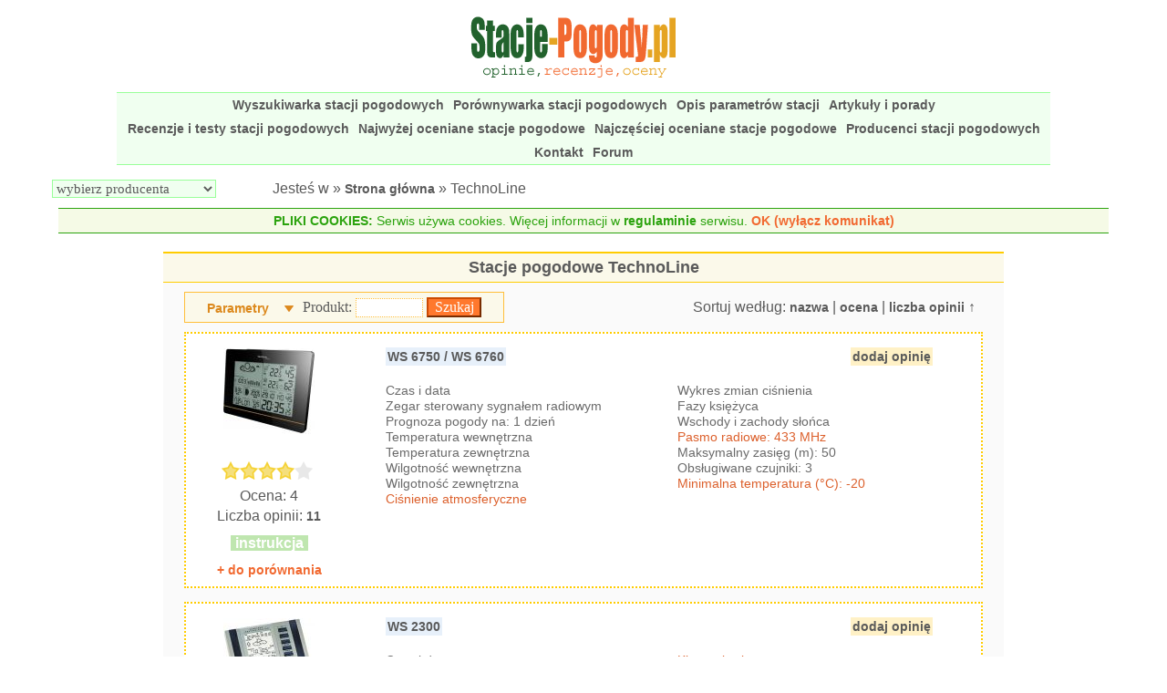

--- FILE ---
content_type: text/html; charset=ISO-8859-2
request_url: https://stacje-pogody.pl/2_stacje_pogody_technoline.html
body_size: 8912
content:
<!DOCTYPE html>
<html lang="pl">
<head>
<meta http-equiv="Content-type" content="text/html; charset=ISO-8859-2">
<meta name="author" content="">
<meta name="Language" content="pl">
<meta name="revisit-after" content="1 day">
<meta name="description" content="Stacje pogodowe TechnoLine - Znajdziesz tu listę stacji pogodowych z krótkimi informacjami, liczbą opinii i średnią oceną użytkowników.">
<meta name="robots" content="index,follow">
<meta name="viewport" content="width=device-width, initial-scale=1">
<title>Stacje pogodowe TechnoLine - lista stacji pogodowych, krótkie informacje</title>
<link href="https://stacje-pogody.pl/style.php?v=20251212" type="text/css" rel="stylesheet">
<script src="https://stacje-pogody.pl/javascript.php?v=20250916" async></script>



<link rel="apple-touch-icon" sizes="57x57" href="https://stacje-pogody.pl/apple-touch-icon-57x57.png">
<link rel="apple-touch-icon" sizes="60x60" href="https://stacje-pogody.pl/apple-touch-icon-60x60.png">
<link rel="apple-touch-icon" sizes="72x72" href="https://stacje-pogody.pl/apple-touch-icon-72x72.png">
<link rel="apple-touch-icon" sizes="76x76" href="https://stacje-pogody.pl/apple-touch-icon-76x76.png">
<link rel="apple-touch-icon" sizes="114x114" href="https://stacje-pogody.pl/apple-touch-icon-114x114.png">
<link rel="apple-touch-icon" sizes="120x120" href="https://stacje-pogody.pl/apple-touch-icon-120x120.png">
<link rel="apple-touch-icon" sizes="144x144" href="https://stacje-pogody.pl/apple-touch-icon-144x144.png">
<link rel="apple-touch-icon" sizes="152x152" href="https://stacje-pogody.pl/apple-touch-icon-152x152.png">
<link rel="apple-touch-icon" sizes="180x180" href="https://stacje-pogody.pl/apple-touch-icon-180x180.png">
<link rel="icon" type="image/png" href="https://stacje-pogody.pl/favicon-32x32.png" sizes="32x32">
<link rel="icon" type="image/png" href="https://stacje-pogody.pl/android-chrome-192x192.png" sizes="192x192">
<link rel="icon" type="image/png" href="https://stacje-pogody.pl/favicon-96x96.png" sizes="96x96">
<link rel="icon" type="image/png" href="https://stacje-pogody.pl/favicon-16x16.png" sizes="16x16">
<link rel="manifest" href="https://stacje-pogody.pl/manifest.json">
<meta name="msapplication-TileColor" content="#ffc40d">
<meta name="msapplication-TileImage" content="https://stacje-pogody.pl/mstile-144x144.png">
<meta name="theme-color" content="#ffffff">

 	<script async src="https://fundingchoicesmessages.google.com/i/pub-7792865641091536?ers=1" nonce="zQzSG8DwPybcfq-YjykTnw"></script><script nonce="zQzSG8DwPybcfq-YjykTnw">(function() {function signalGooglefcPresent() {if (!window.frames['googlefcPresent']) {if (document.body) {const iframe = document.createElement('iframe'); iframe.style = 'width: 0; height: 0; border: none; z-index: -1000; left: -1000px; top: -1000px;'; iframe.style.display = 'none'; iframe.name = 'googlefcPresent'; document.body.appendChild(iframe);} else {setTimeout(signalGooglefcPresent, 0);}}}signalGooglefcPresent();})();</script>

</head>
<body>
<header id="naglowek">
	<div id="mobilne_menu" onclick="mobilnemenu()"></div>
	<div class="logo"><a href="https://stacje-pogody.pl"><img src="https://stacje-pogody.pl/grafika/stacjepogody-logo.gif" width="227" height="77" alt="Stacje-Pogody.pl" /></a></div>
	<div class="nag_prawy">
	</div>
	<nav id="menu">
			<a href="https://stacje-pogody.pl/wyszukiwarka_stacji_pogody.html">Wyszukiwarka stacji pogodowych</a>
			<a href="https://stacje-pogody.pl/porownywarka_stacji_pogody.html">Porównywarka stacji pogodowych</a>
			<a href="https://stacje-pogody.pl/opis_parametrow_stacji_pogody.html">Opis parametrów stacji</a>
	         <a href="https://stacje-pogody.pl/artykuly_i_porady.html">Artykuły i porady</a>         
	         <a href="https://stacje-pogody.pl/recenzje_i_testy_stacji_pogodowych.html">Recenzje i testy stacji pogodowych</a>         
						
			<a href="https://stacje-pogody.pl/najwyzej_oceniane_stacje_pogodowe.html">Najwyżej oceniane stacje pogodowe</a>
			<a href="https://stacje-pogody.pl/najczesciej_oceniane_stacje_pogodowe.html">Najczęściej oceniane stacje pogodowe</a>
			<a href="https://stacje-pogody.pl/producenci_stacji_pogodowych.html">Producenci stacji pogodowych</a>
			<a href="https://stacje-pogody.pl/kontakt.html">Kontakt</a>
			<a href="https://aleforum.pl/index.php?board=4.0" onclick="window.open(this.href,'_blank');return false;">Forum</a>
 			
	</nav>
	<div id="producent_sciezka">
	   <div id="menu_producent"> 			<select name="parametr[producent]" class="wybor" onchange="window.location.href=this.options[ this.selectedIndex ].value;">		
	
	 	<option value="0">wybierz producenta</option>
				<option value="https://stacje-pogody.pl/59_stacje_pogody_2measure.html">2measure (16)</option>
				<option value="https://stacje-pogody.pl/24_stacje_pogody_abatronic.html">Abatronic (10)</option>
				<option value="https://stacje-pogody.pl/91_stacje_pogody_acehe.html">ACEHE (1)</option>
				<option value="https://stacje-pogody.pl/12_stacje_pogody_activejet.html">ActiveJet (9)</option>
				<option value="https://stacje-pogody.pl/79_stacje_pogody_ade.html">ADE (15)</option>
				<option value="https://stacje-pogody.pl/127_stacje_pogody_adler_europe.html">ADLER Europe (2)</option>
				<option value="https://stacje-pogody.pl/68_stacje_pogody_alecto.html">Alecto (12)</option>
				<option value="https://stacje-pogody.pl/164_stacje_pogody_aranet.html">Aranet (6)</option>
				<option value="https://stacje-pogody.pl/71_stacje_pogody_archos.html">ARCHOS (1)</option>
				<option value="https://stacje-pogody.pl/168_stacje_pogody_atuman.html">ATuMan (1)</option>
				<option value="https://stacje-pogody.pl/37_stacje_pogody_auriol.html">AURIOL (57)</option>
				<option value="https://stacje-pogody.pl/128_stacje_pogody_baldr.html">BALDR (16)</option>
				<option value="https://stacje-pogody.pl/103_stacje_pogody_basetech.html">BASETech (2)</option>
				<option value="https://stacje-pogody.pl/172_stacje_pogody_bearware.html">BEARWARE (3)</option>
				<option value="https://stacje-pogody.pl/162_stacje_pogody_benetech.html">Benetech (3)</option>
				<option value="https://stacje-pogody.pl/139_stacje_pogody_berdsen.html">Berdsen (7)</option>
				<option value="https://stacje-pogody.pl/81_stacje_pogody_beurer.html">Beurer (3)</option>
				<option value="https://stacje-pogody.pl/160_stacje_pogody_bilipala.html">BILIPALA (1)</option>
				<option value="https://stacje-pogody.pl/52_stacje_pogody_bioterm.html">BIOTERM (65)</option>
				<option value="https://stacje-pogody.pl/102_stacje_pogody_blaupunkt.html">Blaupunkt (13)</option>
				<option value="https://stacje-pogody.pl/144_stacje_pogody_blitzwolf.html">BlitzWolf (2)</option>
				<option value="https://stacje-pogody.pl/163_stacje_pogody_blow.html">BLOW (13)</option>
				<option value="https://stacje-pogody.pl/137_stacje_pogody_brandson.html">Brandson (3)</option>
				<option value="https://stacje-pogody.pl/77_stacje_pogody_braun.html">Braun (6)</option>
				<option value="https://stacje-pogody.pl/22_stacje_pogody_bresser.html">Bresser (140)</option>
				<option value="https://stacje-pogody.pl/114_stacje_pogody_camry_premium.html">Camry Premium (2)</option>
				<option value="https://stacje-pogody.pl/33_stacje_pogody_cason.html">Cason (2)</option>
				<option value="https://stacje-pogody.pl/60_stacje_pogody_clarus.html">CLARUS (3)</option>
				<option value="https://stacje-pogody.pl/97_stacje_pogody_clatronic.html">Clatronic (2)</option>
				<option value="https://stacje-pogody.pl/39_stacje_pogody_climemet.html">ClimeMET (2)</option>
				<option value="https://stacje-pogody.pl/4_stacje_pogody_conrad.html">Conrad (46)</option>
				<option value="https://stacje-pogody.pl/30_stacje_pogody_cresta.html">Cresta (4)</option>
				<option value="https://stacje-pogody.pl/14_stacje_pogody_davis_instruments.html">Davis Instruments (38)</option>
				<option value="https://stacje-pogody.pl/152_stacje_pogody_denver.html">Denver (5)</option>
				<option value="https://stacje-pogody.pl/141_stacje_pogody_dexxer.html">Dexxer (1)</option>
				<option value="https://stacje-pogody.pl/45_stacje_pogody_digi_tech.html">Digi-Tech (1)</option>
				<option value="https://stacje-pogody.pl/89_stacje_pogody_digoo.html">Digoo (23)</option>
				<option value="https://stacje-pogody.pl/146_stacje_pogody_discovery.html">Discovery (5)</option>
				<option value="https://stacje-pogody.pl/122_stacje_pogody_dnt.html">DNT (2)</option>
				<option value="https://stacje-pogody.pl/169_stacje_pogody_duka.html">DUKA (1)</option>
				<option value="https://stacje-pogody.pl/78_stacje_pogody_ecg.html">ECG (3)</option>
				<option value="https://stacje-pogody.pl/96_stacje_pogody_ecowitt.html">Ecowitt (57)</option>
				<option value="https://stacje-pogody.pl/17_stacje_pogody_elecsa.html">ELECSA (3)</option>
				<option value="https://stacje-pogody.pl/111_stacje_pogody_elegiant.html">ELEGIANT (1)</option>
				<option value="https://stacje-pogody.pl/3_stacje_pogody_elv.html">ELV (17)</option>
				<option value="https://stacje-pogody.pl/28_stacje_pogody_emos.html">EMOS (59)</option>
				<option value="https://stacje-pogody.pl/55_stacje_pogody_eurochron.html">EUROCHRON (40)</option>
				<option value="https://stacje-pogody.pl/185_stacje_pogody_eurolook.html">EUROLOOK (1)</option>
				<option value="https://stacje-pogody.pl/113_stacje_pogody_eve.html">Eve (3)</option>
				<option value="https://stacje-pogody.pl/36_stacje_pogody_evolve.html">EVOLVE (4)</option>
				<option value="https://stacje-pogody.pl/98_stacje_pogody_excelvan.html">Excelvan (4)</option>
				<option value="https://stacje-pogody.pl/120_stacje_pogody_explore_scientific.html">Explore Scientific (10)</option>
				<option value="https://stacje-pogody.pl/90_stacje_pogody_fanju.html">FanJu (18)</option>
				<option value="https://stacje-pogody.pl/180_stacje_pogody_feegar.html">Feegar (2)</option>
				<option value="https://stacje-pogody.pl/63_stacje_pogody_fiesta.html">FIESTA (1)</option>
				<option value="https://stacje-pogody.pl/6_stacje_pogody_fine_offset_electronics.html">Fine Offset Electronics (57)</option>
				<option value="https://stacje-pogody.pl/58_stacje_pogody_first_austria.html">First Austria (4)</option>
				<option value="https://stacje-pogody.pl/75_stacje_pogody_fody.html">FODY (1)</option>
				<option value="https://stacje-pogody.pl/170_stacje_pogody_forever.html">FOREVER (1)</option>
				<option value="https://stacje-pogody.pl/47_stacje_pogody_froggit.html">Froggit (36)</option>
				<option value="https://stacje-pogody.pl/43_stacje_pogody_garni.html">GARNI (50)</option>
				<option value="https://stacje-pogody.pl/124_stacje_pogody_gblife.html">Gblife (2)</option>
				<option value="https://stacje-pogody.pl/166_stacje_pogody_geekmagic.html">GeekMagic (4)</option>
				<option value="https://stacje-pogody.pl/48_stacje_pogody_globaltronics.html">Globaltronics (9)</option>
				<option value="https://stacje-pogody.pl/116_stacje_pogody_gogen.html">GoGEN (14)</option>
				<option value="https://stacje-pogody.pl/174_stacje_pogody_goldenline.html">GOLDENLINE (2)</option>
				<option value="https://stacje-pogody.pl/188_stacje_pogody_gotel.html">Gotel (1)</option>
				<option value="https://stacje-pogody.pl/151_stacje_pogody_govee.html">Govee (3)</option>
				<option value="https://stacje-pogody.pl/80_stacje_pogody_greenblue.html">GreenBlue (16)</option>
				<option value="https://stacje-pogody.pl/13_stacje_pogody_hama.html">Hama (114)</option>
				<option value="https://stacje-pogody.pl/10_stacje_pogody_honeywell.html">Honeywell (3)</option>
				<option value="https://stacje-pogody.pl/93_stacje_pogody_houzetek.html">Houzetek (4)</option>
				<option value="https://stacje-pogody.pl/143_stacje_pogody_hykker.html">Hykker (1)</option>
				<option value="https://stacje-pogody.pl/21_stacje_pogody_hyundai.html">HYUNDAI (57)</option>
				<option value="https://stacje-pogody.pl/138_stacje_pogody_infactory.html">infactory (3)</option>
				<option value="https://stacje-pogody.pl/104_stacje_pogody_inkbird.html">INKBIRD (17)</option>
				<option value="https://stacje-pogody.pl/50_stacje_pogody_inovalley.html">Inovalley (1)</option>
				<option value="https://stacje-pogody.pl/49_stacje_pogody_intenso.html">Intenso (2)</option>
				<option value="https://stacje-pogody.pl/25_stacje_pogody_irox.html">IROX (26)</option>
				<option value="https://stacje-pogody.pl/110_stacje_pogody_izoxis.html">IZOXIS (2)</option>
				<option value="https://stacje-pogody.pl/100_stacje_pogody_july_s_song.html">JULY'S SONG (1)</option>
				<option value="https://stacje-pogody.pl/27_stacje_pogody_jvd.html">JVD (34)</option>
				<option value="https://stacje-pogody.pl/130_stacje_pogody_kalawen.html">Kalawen (3)</option>
				<option value="https://stacje-pogody.pl/61_stacje_pogody_kemot.html">Kemot (4)</option>
				<option value="https://stacje-pogody.pl/158_stacje_pogody_ketotek.html">KETOTEK (3)</option>
				<option value="https://stacje-pogody.pl/178_stacje_pogody_kienzle.html">KIENZLE (3)</option>
				<option value="https://stacje-pogody.pl/112_stacje_pogody_kramp.html">Kramp (1)</option>
				<option value="https://stacje-pogody.pl/23_stacje_pogody_krupst.html">KRUPST (9)</option>
				<option value="https://stacje-pogody.pl/1_stacje_pogody_la_crosse_technology.html">La Crosse Technology (191)</option>
				<option value="https://stacje-pogody.pl/84_stacje_pogody_lauson.html">LAUSON (1)</option>
				<option value="https://stacje-pogody.pl/147_stacje_pogody_levenhuk.html">Levenhuk (13)</option>
				<option value="https://stacje-pogody.pl/38_stacje_pogody_lexibook.html">Lexibook (6)</option>
				<option value="https://stacje-pogody.pl/186_stacje_pogody_livarno.html">Livarno (2)</option>
				<option value="https://stacje-pogody.pl/148_stacje_pogody_ltc.html">LTC (5)</option>
				<option value="https://stacje-pogody.pl/167_stacje_pogody_maltec.html">MalTec (2)</option>
				<option value="https://stacje-pogody.pl/157_stacje_pogody_manta.html">Manta (4)</option>
				<option value="https://stacje-pogody.pl/179_stacje_pogody_marathon.html">Marathon (3)</option>
				<option value="https://stacje-pogody.pl/133_stacje_pogody_marquant.html">Marquant (3)</option>
				<option value="https://stacje-pogody.pl/32_stacje_pogody_mebus.html">Mebus (8)</option>
				<option value="https://stacje-pogody.pl/126_stacje_pogody_mesko.html">Mesko (1)</option>
				<option value="https://stacje-pogody.pl/20_stacje_pogody_meteo.html">METEO (112)</option>
				<option value="https://stacje-pogody.pl/64_stacje_pogody_meteo_logic.html">METEO-LOGIC (6)</option>
				<option value="https://stacje-pogody.pl/94_stacje_pogody_misol.html">MISOL (2)</option>
				<option value="https://stacje-pogody.pl/140_stacje_pogody_nasa.html">NASA (6)</option>
				<option value="https://stacje-pogody.pl/8_stacje_pogody_national_geographic.html">National Geographic (15)</option>
				<option value="https://stacje-pogody.pl/66_stacje_pogody_netatmo.html">Netatmo (5)</option>
				<option value="https://stacje-pogody.pl/101_stacje_pogody_noklead.html">Noklead (5)</option>
				<option value="https://stacje-pogody.pl/117_stacje_pogody_nor_tec.html">Nor-tec (2)</option>
				<option value="https://stacje-pogody.pl/62_stacje_pogody_omega.html">OMEGA (2)</option>
				<option value="https://stacje-pogody.pl/142_stacje_pogody_omna.html">OMNA (1)</option>
				<option value="https://stacje-pogody.pl/135_stacje_pogody_oneconcept.html">oneConcept (1)</option>
				<option value="https://stacje-pogody.pl/161_stacje_pogody_optex.html">OPTEX (1)</option>
				<option value="https://stacje-pogody.pl/105_stacje_pogody_orava.html">ORAVA (1)</option>
				<option value="https://stacje-pogody.pl/5_stacje_pogody_oregon_scientific.html">Oregon Scientific (143)</option>
				<option value="https://stacje-pogody.pl/125_stacje_pogody_orno.html">ORNO (1)</option>
				<option value="https://stacje-pogody.pl/16_stacje_pogody_pce.html">PCE (2)</option>
				<option value="https://stacje-pogody.pl/35_stacje_pogody_philips.html">Philips (2)</option>
				<option value="https://stacje-pogody.pl/70_stacje_pogody_prestigio.html">Prestigio (1)</option>
				<option value="https://stacje-pogody.pl/159_stacje_pogody_pro_tone.html">Pro Tone (1)</option>
				<option value="https://stacje-pogody.pl/95_stacje_pogody_protmex.html">PROTMEX (14)</option>
				<option value="https://stacje-pogody.pl/153_stacje_pogody_raddy.html">Raddy (11)</option>
				<option value="https://stacje-pogody.pl/183_stacje_pogody_raven.html">Raven (1)</option>
				<option value="https://stacje-pogody.pl/184_stacje_pogody_real_madrid.html">Real Madrid (1)</option>
				<option value="https://stacje-pogody.pl/182_stacje_pogody_red_eagle.html">RED EAGLE (2)</option>
				<option value="https://stacje-pogody.pl/187_stacje_pogody_regenberg.html">Regenberg (1)</option>
				<option value="https://stacje-pogody.pl/119_stacje_pogody_reinston.html">Reinston (7)</option>
				<option value="https://stacje-pogody.pl/177_stacje_pogody_renew_force.html">Renew Force (2)</option>
				<option value="https://stacje-pogody.pl/69_stacje_pogody_renkforce.html">Renkforce (23)</option>
				<option value="https://stacje-pogody.pl/176_stacje_pogody_retoo.html">Retoo (1)</option>
				<option value="https://stacje-pogody.pl/34_stacje_pogody_rosenborg.html">Rosenborg (1)</option>
				<option value="https://stacje-pogody.pl/171_stacje_pogody_ruhhy.html">Ruhhy (1)</option>
				<option value="https://stacje-pogody.pl/118_stacje_pogody_sainlogic.html">Sainlogic (8)</option>
				<option value="https://stacje-pogody.pl/56_stacje_pogody_sencor.html">SENCOR (69)</option>
				<option value="https://stacje-pogody.pl/175_stacje_pogody_setti.html">Setti+ (1)</option>
				<option value="https://stacje-pogody.pl/85_stacje_pogody_skywatch.html">SKYWATCH (6)</option>
				<option value="https://stacje-pogody.pl/46_stacje_pogody_smartweather.html">SmartWeather (2)</option>
				<option value="https://stacje-pogody.pl/65_stacje_pogody_soens.html">SOENS (13)</option>
				<option value="https://stacje-pogody.pl/121_stacje_pogody_solight.html">Solight (2)</option>
				<option value="https://stacje-pogody.pl/76_stacje_pogody_stadler_form.html">Stadler Form (1)</option>
				<option value="https://stacje-pogody.pl/181_stacje_pogody_stazer.html">Stazer (2)</option>
				<option value="https://stacje-pogody.pl/115_stacje_pogody_steinberg_systems.html">Steinberg Systems (10)</option>
				<option value="https://stacje-pogody.pl/154_stacje_pogody_sygonix.html">Sygonix (2)</option>
				<option value="https://stacje-pogody.pl/129_stacje_pogody_syste.html">Syste (2)</option>
				<option value="https://stacje-pogody.pl/136_stacje_pogody_tchibo.html">Tchibo (4)</option>
				<option value="https://stacje-pogody.pl/106_stacje_pogody_technisat.html">TechniSat (19)</option>
				<option value="https://stacje-pogody.pl/2_stacje_pogody_technoline.html">TechnoLine (172)</option>
				<option value="https://stacje-pogody.pl/134_stacje_pogody_telldus.html">Telldus (1)</option>
				<option value="https://stacje-pogody.pl/51_stacje_pogody_terdens.html">TERDENS (15)</option>
				<option value="https://stacje-pogody.pl/165_stacje_pogody_termhoff.html">TermHoff (5)</option>
				<option value="https://stacje-pogody.pl/9_stacje_pogody_tfa_dostmann.html">TFA Dostmann (204)</option>
				<option value="https://stacje-pogody.pl/53_stacje_pogody_the_forecaster.html">the Forecaster (2)</option>
				<option value="https://stacje-pogody.pl/145_stacje_pogody_thermopro.html">ThermoPro (8)</option>
				<option value="https://stacje-pogody.pl/189_stacje_pogody_thomson.html">THOMSON (1)</option>
				<option value="https://stacje-pogody.pl/132_stacje_pogody_titanum.html">Titanum (1)</option>
				<option value="https://stacje-pogody.pl/83_stacje_pogody_trevi.html">Trevi (9)</option>
				<option value="https://stacje-pogody.pl/82_stacje_pogody_turboegg.html">TurboEgg (1)</option>
				<option value="https://stacje-pogody.pl/26_stacje_pogody_twins.html">TWINS (2)</option>
				<option value="https://stacje-pogody.pl/150_stacje_pogody_uzoli.html">Uzoli (4)</option>
				<option value="https://stacje-pogody.pl/67_stacje_pogody_vaavud.html">Vaavud (3)</option>
				<option value="https://stacje-pogody.pl/19_stacje_pogody_vakoss.html">Vakoss (6)</option>
				<option value="https://stacje-pogody.pl/18_stacje_pogody_velleman.html">Velleman (10)</option>
				<option value="https://stacje-pogody.pl/15_stacje_pogody_ventus.html">Ventus (24)</option>
				<option value="https://stacje-pogody.pl/156_stacje_pogody_vevor.html">VEVOR (9)</option>
				<option value="https://stacje-pogody.pl/42_stacje_pogody_viking.html">Viking (11)</option>
				<option value="https://stacje-pogody.pl/57_stacje_pogody_voltcraft.html">Voltcraft (3)</option>
				<option value="https://stacje-pogody.pl/87_stacje_pogody_vordon.html">VORDON (2)</option>
				<option value="https://stacje-pogody.pl/109_stacje_pogody_waldbeck.html">Waldbeck (3)</option>
				<option value="https://stacje-pogody.pl/7_stacje_pogody_watson.html">Watson (4)</option>
				<option value="https://stacje-pogody.pl/86_stacje_pogody_weatherflow.html">WeatherFlow (5)</option>
				<option value="https://stacje-pogody.pl/88_stacje_pogody_webber.html">Webber (2)</option>
				<option value="https://stacje-pogody.pl/155_stacje_pogody_welltec.html">Welltec (1)</option>
				<option value="https://stacje-pogody.pl/44_stacje_pogody_weltbild.html">Weltbild (7)</option>
				<option value="https://stacje-pogody.pl/173_stacje_pogody_wetteronline.html">WetterOnline (1)</option>
				<option value="https://stacje-pogody.pl/123_stacje_pogody_winner_wg.html">Winner WG (3)</option>
				<option value="https://stacje-pogody.pl/107_stacje_pogody_xiaomi.html">Xiaomi (9)</option>
				<option value="https://stacje-pogody.pl/11_stacje_pogody_xonix.html">Xonix (23)</option>
	</select>
</div>	
		<div id="sciezka">Jesteś w &raquo; <a href="https://stacje-pogody.pl">Strona główna</a> &raquo; TechnoLine</div>
	</div>
	  <div id="info_cookies"><span>PLIKI COOKIES:</span> Serwis używa cookies. Więcej informacji w <a href="https://stacje-pogody.pl/regulamin.html">regulaminie</a> serwisu. <span id="cookies_akceptacja"> OK (wyłącz komunikat)</span></div>
	<script type="text/javascript"> 
	//<![CDATA[
	 
	   document.getElementById("cookies_akceptacja").onclick = function()
	   {
		   wygasa = new Date();
		   wygasa.setMonth(wygasa.getMonth()+12);
	   
			document.cookie = 'akceptacja_cookies=1;expires='+wygasa.toGMTString();
	      document.getElementById("info_cookies").style.display = "none";
	   }   
	   
	//]]>   
	</script>
	  
</header>
<main id="srodek">
	<div id="srodek2">
		<div id="wyswietl_opis" style="display: none; position: sticky; position: -webkit-sticky; top: 10px; z-index: 2000;"></div>
			<section id="pokaz_produkty">
	               <header class="naglowek_dzialu"> <h1> Stacje pogodowe TechnoLine </h1></header>
	         
					<form method="post" action="https://stacje-pogody.pl/wyszukiwarka_stacji_pogody_wyniki.html">
					<div class="nad_produktami">
						<div class="sortowanie">Sortuj według: <span class="sort_linki"><a href="https://stacje-pogody.pl/2_stacje_pogody_technoline.html?rs=n&amp;s=asc">nazwa</a>  | <a href="https://stacje-pogody.pl/2_stacje_pogody_technoline.html?rs=o&amp;s=dsc">ocena</a>  | <a href="https://stacje-pogody.pl/2_stacje_pogody_technoline.html?rs=lo&amp;s=asc">liczba opinii</a> &uarr;</span> </div>
						<div class="pasek_wyszukiwania">
								<div id="parametry_przycisk" class="parametry" onclick="wyszukiwarka()">Parametry</div>                                 
							<div class="wyszukaj_nazwa">
								<input type="hidden" name="szuk_prod" value="ok" />
								<input type="hidden" name="szuk_p" value="1" />		                        
								<input type="hidden" name="szukaj_nazwy" value="ok" />	                        
								<input type="hidden" name="parametr[producent]" value="2" />
								Produkt: <input type="text" name="parametr[produkt]" value="" /> <input type="submit" name="wyslij_formularz" value="Szukaj" />
							</div>
						</div>
					
					</div>
	         
		<div id="sub_menu_opcje" style="display: none;">
			<ul class="parametry_lista">							
		<li class="parametr_linia">
			<div class="opis">Czas i data</div>
			<div class="wartosc">
				<span class="tak">TAK<input type="radio" name="parametr[opcja_1]" value="1" /></span>
				<span class="nie">NIE<input type="radio" name="parametr[opcja_1]" value="0" /></span>
			
			</div>
		</li>
		<li class="parametr_linia">
			<div class="opis">Zegar sterowany sygnałem radiowym</div>
			<div class="wartosc">
				<span class="tak">TAK<input type="radio" name="parametr[opcja_2]" value="1" /></span>
				<span class="nie">NIE<input type="radio" name="parametr[opcja_2]" value="0" /></span>
			
			</div>
		</li>
		<li class="parametr_linia">
			<div class="opis">Prognoza pogody</div>
			<div class="wartosc">
				<span class="tak">TAK<input type="radio" name="parametr[opcja_3]" value="1" /></span>
				<span class="nie">NIE<input type="radio" name="parametr[opcja_3]" value="0" /></span>
			
			</div>
		</li>
		<li class="parametr_linia">
			<div class="opis">Postać pogodynki</div>
			<div class="wartosc">
				<span class="tak">TAK<input type="radio" name="parametr[opcja_4]" value="1" /></span>
				<span class="nie">NIE<input type="radio" name="parametr[opcja_4]" value="0" /></span>
			
			</div>
		</li>
		<li class="parametr_linia">
			<div class="opis">Temperatura wewnętrzna</div>
			<div class="wartosc">
				<span class="tak">TAK<input type="radio" name="parametr[opcja_5]" value="1" /></span>
				<span class="nie">NIE<input type="radio" name="parametr[opcja_5]" value="0" /></span>
			
			</div>
		</li>
		<li class="parametr_linia">
			<div class="opis">Temperatura zewnętrzna</div>
			<div class="wartosc">
				<span class="tak">TAK<input type="radio" name="parametr[opcja_7]" value="1" /></span>
				<span class="nie">NIE<input type="radio" name="parametr[opcja_7]" value="0" /></span>
			
			</div>
		</li>
		<li class="parametr_linia">
			<div class="opis">Wilgotność wewnętrzna</div>
			<div class="wartosc">
				<span class="tak">TAK<input type="radio" name="parametr[opcja_10]" value="1" /></span>
				<span class="nie">NIE<input type="radio" name="parametr[opcja_10]" value="0" /></span>
			
			</div>
		</li>
		<li class="parametr_linia">
			<div class="opis">Wilgotność zewnętrzna</div>
			<div class="wartosc">
				<span class="tak">TAK<input type="radio" name="parametr[opcja_12]" value="1" /></span>
				<span class="nie">NIE<input type="radio" name="parametr[opcja_12]" value="0" /></span>
			
			</div>
		</li>
		<li class="parametr_linia">
			<div class="opis">Punkt rosy</div>
			<div class="wartosc">
				<span class="tak">TAK<input type="radio" name="parametr[opcja_18]" value="1" /></span>
				<span class="nie">NIE<input type="radio" name="parametr[opcja_18]" value="0" /></span>
			
			</div>
		</li>
		<li class="parametr_linia">
			<div class="opis">Temperatura odczuwalna</div>
			<div class="wartosc">
				<span class="tak">TAK<input type="radio" name="parametr[opcja_9]" value="1" /></span>
				<span class="nie">NIE<input type="radio" name="parametr[opcja_9]" value="0" /></span>
			
			</div>
		</li>
		<li class="parametr_linia">
			<div class="opis">Ciśnienie atmosferyczne</div>
			<div class="wartosc">
				<span class="tak">TAK<input type="radio" name="parametr[opcja_14]" value="1" /></span>
				<span class="nie">NIE<input type="radio" name="parametr[opcja_14]" value="0" /></span>
			
			</div>
		</li>
		<li class="parametr_linia">
			<div class="opis">Wykres zmian ciśnienia</div>
			<div class="wartosc">
				<span class="tak">TAK<input type="radio" name="parametr[opcja_17]" value="1" /></span>
				<span class="nie">NIE<input type="radio" name="parametr[opcja_17]" value="0" /></span>
			
			</div>
		</li>
		<li class="parametr_linia">
			<div class="opis">Fazy księżyca</div>
			<div class="wartosc">
				<span class="tak">TAK<input type="radio" name="parametr[opcja_20]" value="1" /></span>
				<span class="nie">NIE<input type="radio" name="parametr[opcja_20]" value="0" /></span>
			
			</div>
		</li>
		<li class="parametr_linia">
			<div class="opis">Wschody i zachody słońca</div>
			<div class="wartosc">
				<span class="tak">TAK<input type="radio" name="parametr[opcja_21]" value="1" /></span>
				<span class="nie">NIE<input type="radio" name="parametr[opcja_21]" value="0" /></span>
			
			</div>
		</li>
		<li class="parametr_linia">
			<div class="opis">Prędkość wiatru</div>
			<div class="wartosc">
				<span class="tak">TAK<input type="radio" name="parametr[opcja_22]" value="1" /></span>
				<span class="nie">NIE<input type="radio" name="parametr[opcja_22]" value="0" /></span>
			
			</div>
		</li>
		<li class="parametr_linia">
			<div class="opis">Kierunek wiatru</div>
			<div class="wartosc">
				<span class="tak">TAK<input type="radio" name="parametr[opcja_23]" value="1" /></span>
				<span class="nie">NIE<input type="radio" name="parametr[opcja_23]" value="0" /></span>
			
			</div>
		</li>
		<li class="parametr_linia">
			<div class="opis">Opady deszczu</div>
			<div class="wartosc">
				<span class="tak">TAK<input type="radio" name="parametr[opcja_24]" value="1" /></span>
				<span class="nie">NIE<input type="radio" name="parametr[opcja_24]" value="0" /></span>
			
			</div>
		</li>
		<li class="parametr_linia">
			<div class="opis">Promieniowanie słoneczne</div>
			<div class="wartosc">
				<span class="tak">TAK<input type="radio" name="parametr[opcja_54]" value="1" /></span>
				<span class="nie">NIE<input type="radio" name="parametr[opcja_54]" value="0" /></span>
			
			</div>
		</li>
		<li class="parametr_linia">
			<div class="opis">UV Index (UVI)</div>
			<div class="wartosc">
				<span class="tak">TAK<input type="radio" name="parametr[opcja_25]" value="1" /></span>
				<span class="nie">NIE<input type="radio" name="parametr[opcja_25]" value="0" /></span>
			
			</div>
		</li>
		<li class="parametr_linia">
			<div class="opis">METEOTIME</div>
			<div class="wartosc">
				<span class="tak">TAK<input type="radio" name="parametr[opcja_19]" value="1" /></span>
				<span class="nie">NIE<input type="radio" name="parametr[opcja_19]" value="0" /></span>
			
			</div>
		</li>
		<li class="parametr_linia">
			<div class="opis">Zasilanie słoneczne</div>
			<div class="wartosc">
				<span class="tak">TAK<input type="radio" name="parametr[opcja_29]" value="1" /></span>
				<span class="nie">NIE<input type="radio" name="parametr[opcja_29]" value="0" /></span>
			
			</div>
		</li>
		<li class="parametr_linia">
			<div class="opis">Zapis danych w pamięci</div>
			<div class="wartosc">
				<span class="tak">TAK<input type="radio" name="parametr[opcja_30]" value="1" /></span>
				<span class="nie">NIE<input type="radio" name="parametr[opcja_30]" value="0" /></span>
			
			</div>
		</li>
		<li class="parametr_linia">
			<div class="opis">Współpraca ze smartfonami/tabletami</div>
			<div class="wartosc">
				<span class="tak">TAK<input type="radio" name="parametr[opcja_46]" value="1" /></span>
				<span class="nie">NIE<input type="radio" name="parametr[opcja_46]" value="0" /></span>
			
			</div>
		</li>
		<li class="parametr_linia">
			<div class="opis">Wysyłanie danych do Internetu</div>
			<div class="wartosc">
				<span class="tak">TAK<input type="radio" name="parametr[opcja_51]" value="1" /></span>
				<span class="nie">NIE<input type="radio" name="parametr[opcja_51]" value="0" /></span>
			
			</div>
		</li>
		<li class="parametr_linia">
			<div class="opis">Prognoza z Internetu</div>
			<div class="wartosc">
				<span class="tak">TAK<input type="radio" name="parametr[opcja_35]" value="1" /></span>
				<span class="nie">NIE<input type="radio" name="parametr[opcja_35]" value="0" /></span>
			
			</div>
		</li>
		<li class="parametr_linia">
			<div class="opis">Podłączenie do PC</div>
			<div class="wartosc">
				<span class="tak">TAK<input type="radio" name="parametr[opcja_32]" value="1" /></span>
				<span class="nie">NIE<input type="radio" name="parametr[opcja_32]" value="0" /></span>
			
			</div>
		</li>
		<li class="parametr_linia">
			<div class="opis">Rodzaj złącza do PC</div>
			<div class="wartosc">
	        <select name="parametr[opcja_33]">
		        <option value=""> -- nie wybieram -- </option>
    <option value="1"  > COM </option> 
    <option value="3"  > LAN </option> 
    <option value="2"  > USB </option> 
	        </select> 	
			
			</div>
		</li>
		<li class="parametr_linia">
			<div class="opis">Analiza danych na PC</div>
			<div class="wartosc">
				<span class="tak">TAK<input type="radio" name="parametr[opcja_34]" value="1" /></span>
				<span class="nie">NIE<input type="radio" name="parametr[opcja_34]" value="0" /></span>
			
			</div>
		</li>
		<li class="parametr_linia">
			<div class="opis">Kolorowy wyświetlacz</div>
			<div class="wartosc">
				<span class="tak">TAK<input type="radio" name="parametr[opcja_49]" value="1" /></span>
				<span class="nie">NIE<input type="radio" name="parametr[opcja_49]" value="0" /></span>
			
			</div>
		</li>
		<li class="parametr_linia">
			<div class="opis">Pasmo radiowe</div>
			<div class="wartosc">
	        <select name="parametr[opcja_37]">
		        <option value=""> -- nie wybieram -- </option>
    <option value="1"  > 433 MHz </option> 
    <option value="2"  > 868 MHz </option> 
    <option value="4"  > 915 MHz </option> 
    <option value="3"  > Bluetooth </option> 
	        </select> 	
			
			</div>
		</li>
		<li class="parametr_linia">
			<div class="opis">Maksymalny zasięg (m)</div>
			<div class="wartosc">
				<div class="opcja_liczba"> 
					<span class="od">od<input type="text" name="parametr[opcja_38_od]" value="" /></span>
					<span class="do">do<input type="text" name="parametr[opcja_38_do]" value="" /></span>			  
				</div>
			
			</div>
		</li>
		<li class="parametr_linia">
			<div class="opis">Obsługiwane czujniki</div>
			<div class="wartosc">
				<div class="opcja_liczba"> 
					<span class="od">od<input type="text" name="parametr[opcja_42_od]" value="" /></span>
					<span class="do">do<input type="text" name="parametr[opcja_42_do]" value="" /></span>			  
				</div>
			
			</div>
		</li>
		<li class="parametr_linia">
			<div class="opis">Minimalna temperatura (°C)</div>
			<div class="wartosc">
				<div class="opcja_liczba"> 
					<span class="od">od<input type="text" name="parametr[opcja_44_od]" value="" /></span>
					<span class="do">do<input type="text" name="parametr[opcja_44_do]" value="" /></span>			  
				</div>
			
			</div>
		</li>
				<li class="parametr_linia"><input type="reset" value="Wyczyść" /></li>  					
			</ul>						
		</div>
					
					</form>			
	         <ul class="produkty_lista">
			<li class="produkt_linia" id="e1064">
			
				<div class="pasek_gorny">
					<div class="nazwa"> <a href="https://stacje-pogody.pl/1064_stacja_pogody_technoline_ws_6750_ws_6760.html"> WS 6750 / WS 6760 </a></div>
					<div class="ocena_dodaj"> <a href="https://stacje-pogody.pl/1064_dodaj_opinie_stacja_pogody_technoline_ws_6750_ws_6760.html"> dodaj opinię </a></div> 
				</div>			
			<div class="pasek_lewy">		
				<div class="miniaturka">
					<a href="https://stacje-pogody.pl/1064_stacja_pogody_technoline_ws_6750_ws_6760.html"> <img src="https://stacje-pogody.pl/zdjecia/2/male/1064m/technoline_ws_6750_ws_6760.jpg" width="100" height="94" alt="Stacja pogodowa TechnoLine WS 6750 / WS 6760" /> </a> 

				 </div>
					<div class="opinie_opis">
  	               <div class="ocena_gwiazdki"><span style="display: inline-block; text-align: left; vertical-align: bottom; background: url(https://stacje-pogody.pl/grafika/gwiazdka_off21.gif) 0 top repeat-x; width: 100px; height: 20px; margin: 0px; padding: 0px;"><span style="display: inline-block; background: url(https://stacje-pogody.pl/grafika/gwiazdka_on21.gif) 0 top repeat-x; width: 80px; height: 20px; margin: 0px; padding: 0px;"></span></span>&nbsp;</div>
	               <div class="srednia"> Ocena: 
4 
						
						</div>
	               <div class="opinie">Liczba opinii:

	               	<a href="https://stacje-pogody.pl/1064_opinie_stacja_pogody_technoline_ws_6750_ws_6760.html"> 
11 
							</a>
							
	               </div>
						<span class="instrukcja" title="Dostępna instrukcja obsługi">instrukcja</span>
	               
					</div>
				</div>		
				<div class="pasek_dolny">
	            <div class="krotki_opis">
Czas i data<br />Zegar sterowany sygnałem radiowym<br />Prognoza pogody na: 1 dzień<br />Temperatura wewnętrzna<br />Temperatura zewnętrzna<br />Wilgotność wewnętrzna<br />Wilgotność zewnętrzna<br /><span class="wyroznij">Ciśnienie atmosferyczne</span><br />                 
						   </div>
						   <div class="krotki_opis">
Wykres zmian ciśnienia<br />Fazy księżyca<br />Wschody i zachody słońca<br /><span class="wyroznij">Pasmo radiowe: 433 MHz</span><br />Maksymalny zasięg (m): 50<br />Obsługiwane czujniki: 3<br /><span class="wyroznij">Minimalna temperatura (°C): -20</span><br />					</div>
				</div>
				<div class="porownaj">
					<a href="https://stacje-pogody.pl/2_stacje_pogody_technoline.html?porownaj=1064" class="porownaj">+ do porównania</a>
				</div>					
			</li>
			<li class="produkt_linia" id="e62">
			
				<div class="pasek_gorny">
					<div class="nazwa"> <a href="https://stacje-pogody.pl/62_stacja_pogody_technoline_ws_2300.html"> WS 2300 </a></div>
					<div class="ocena_dodaj"> <a href="https://stacje-pogody.pl/62_dodaj_opinie_stacja_pogody_technoline_ws_2300.html"> dodaj opinię </a></div> 
				</div>			
			<div class="pasek_lewy">		
				<div class="miniaturka">
					<a href="https://stacje-pogody.pl/62_stacja_pogody_technoline_ws_2300.html"> <img src="https://stacje-pogody.pl/zdjecia/2/male/62m/technoline_ws_2300.jpg" width="100" height="83" alt="Stacja pogodowa TechnoLine WS 2300" /> </a> 

				 </div>
					<div class="opinie_opis">
  	               <div class="ocena_gwiazdki"><span style="display: inline-block; text-align: left; vertical-align: bottom; background: url(https://stacje-pogody.pl/grafika/gwiazdka_off21.gif) 0 top repeat-x; width: 100px; height: 20px; margin: 0px; padding: 0px;"><span style="display: inline-block; background: url(https://stacje-pogody.pl/grafika/gwiazdka_on21.gif) 0 top repeat-x; width: 69px; height: 20px; margin: 0px; padding: 0px;"></span></span>&nbsp;</div>
	               <div class="srednia"> Ocena: 
3.47 
						
						</div>
	               <div class="opinie">Liczba opinii:

	               	<a href="https://stacje-pogody.pl/62_opinie_stacja_pogody_technoline_ws_2300.html"> 
3 
							</a>
							
	               </div>
						<span class="instrukcja" title="Dostępna instrukcja obsługi">instrukcja</span>
						<span class="wideo" title="Dostępne materiały wideo">film</span>
	               
					</div>
				</div>		
				<div class="pasek_dolny">
	            <div class="krotki_opis">
Czas i data<br />Zegar sterowany sygnałem radiowym<br />Prognoza pogody na: 1 dzień<br />Temperatura wewnętrzna<br />Temperatura zewnętrzna<br />Wilgotność wewnętrzna<br />Wilgotność zewnętrzna<br />Punkt rosy<br />Temperatura odczuwalna<br /><span class="wyroznij">Ciśnienie atmosferyczne</span><br />Ciśnienie min/max<br /><span class="wyroznij">Prędkość wiatru</span><br />                 
						   </div>
						   <div class="krotki_opis">
<span class="wyroznij">Kierunek wiatru</span><br /><span class="wyroznij">Opady deszczu</span><br />Zapis danych w pamięci<br />Wielkość pamięci (rekordy danych): 175<br /><span class="wyroznij">Podłączenie do PC</span><br />Rodzaj złącza do PC: COM<br />Analiza danych na PC<br /><span class="wyroznij">Pasmo radiowe: 433 MHz</span><br />Maksymalny zasięg (m): 25<br />Obsługiwane czujniki: 3<br /><span class="wyroznij">Minimalna temperatura (°C): -29.9</span><br />					</div>
				</div>
				<div class="porownaj">
					<a href="https://stacje-pogody.pl/2_stacje_pogody_technoline.html?porownaj=62" class="porownaj">+ do porównania</a>
				</div>					
			</li>
			<li class="produkt_linia" id="e108">
			
				<div class="pasek_gorny">
					<div class="nazwa"> <a href="https://stacje-pogody.pl/108_stacja_pogody_technoline_ws_9140_it.html"> WS 9140-IT </a></div>
					<div class="ocena_dodaj"> <a href="https://stacje-pogody.pl/108_dodaj_opinie_stacja_pogody_technoline_ws_9140_it.html"> dodaj opinię </a></div> 
				</div>			
			<div class="pasek_lewy">		
				<div class="miniaturka">
					<a href="https://stacje-pogody.pl/108_stacja_pogody_technoline_ws_9140_it.html"> <img src="https://stacje-pogody.pl/zdjecia/2/male/108m/technoline_ws_9140_it.jpg" width="48" height="90" alt="Stacja pogodowa TechnoLine WS 9140-IT" /> </a> 

				 </div>
					<div class="opinie_opis">
  	               <div class="ocena_gwiazdki"><span style="display: inline-block; text-align: left; vertical-align: bottom; background: url(https://stacje-pogody.pl/grafika/gwiazdka_off21.gif) 0 top repeat-x; width: 100px; height: 20px; margin: 0px; padding: 0px;"><span style="display: inline-block; background: url(https://stacje-pogody.pl/grafika/gwiazdka_on21.gif) 0 top repeat-x; width: 63px; height: 20px; margin: 0px; padding: 0px;"></span></span>&nbsp;</div>
	               <div class="srednia"> Ocena: 
3.13 
						
						</div>
	               <div class="opinie">Liczba opinii:

	               	<a href="https://stacje-pogody.pl/108_opinie_stacja_pogody_technoline_ws_9140_it.html"> 
3 
							</a>
							
	               </div>
	               
					</div>
				</div>		
				<div class="pasek_dolny">
	            <div class="krotki_opis">
Czas i data<br />Zegar sterowany sygnałem radiowym<br />Temperatura wewnętrzna<br />Temperatura zewnętrzna<br />                 
						   </div>
						   <div class="krotki_opis">
<span class="wyroznij">Pasmo radiowe: 868 MHz</span><br />Maksymalny zasięg (m): 100<br />Obsługiwane czujniki: 1<br /><span class="wyroznij">Minimalna temperatura (°C): -39.9</span><br />					</div>
				</div>
				<div class="porownaj">
					<a href="https://stacje-pogody.pl/2_stacje_pogody_technoline.html?porownaj=108" class="porownaj">+ do porównania</a>
				</div>					
			</li>
			<li class="produkt_linia" id="e111">
			
				<div class="pasek_gorny">
					<div class="nazwa"> <a href="https://stacje-pogody.pl/111_stacja_pogody_technoline_ws_9750_it.html"> WS 9750 IT </a></div>
					<div class="ocena_dodaj"> <a href="https://stacje-pogody.pl/111_dodaj_opinie_stacja_pogody_technoline_ws_9750_it.html"> dodaj opinię </a></div> 
				</div>			
			<div class="pasek_lewy">		
				<div class="miniaturka">
					<a href="https://stacje-pogody.pl/111_stacja_pogody_technoline_ws_9750_it.html"> <img src="https://stacje-pogody.pl/zdjecia/2/male/111m/technoline_ws_9750_it.jpg" width="52" height="100" alt="Stacja pogodowa TechnoLine WS 9750 IT" /> </a> 

				 </div>
					<div class="opinie_opis">
  	               <div class="ocena_gwiazdki"><span style="display: inline-block; text-align: left; vertical-align: bottom; background: url(https://stacje-pogody.pl/grafika/gwiazdka_off21.gif) 0 top repeat-x; width: 100px; height: 20px; margin: 0px; padding: 0px;"><span style="display: inline-block; background: url(https://stacje-pogody.pl/grafika/gwiazdka_on21.gif) 0 top repeat-x; width: 61px; height: 20px; margin: 0px; padding: 0px;"></span></span>&nbsp;</div>
	               <div class="srednia"> Ocena: 
3.07 
						
						</div>
	               <div class="opinie">Liczba opinii:

	               	<a href="https://stacje-pogody.pl/111_opinie_stacja_pogody_technoline_ws_9750_it.html"> 
3 
							</a>
							
	               </div>
						<span class="instrukcja" title="Dostępna instrukcja obsługi">instrukcja</span>
						<span class="wideo" title="Dostępne materiały wideo">film</span>
	               
					</div>
				</div>		
				<div class="pasek_dolny">
	            <div class="krotki_opis">
Czas i data<br />Postać pogodynki<br />Temperatura wewnętrzna<br />Temperatura zewnętrzna<br />                 
						   </div>
						   <div class="krotki_opis">
<span class="wyroznij">Pasmo radiowe: 868 MHz</span><br />Maksymalny zasięg (m): 100<br />Obsługiwane czujniki: 3<br /><span class="wyroznij">Minimalna temperatura (°C): -39.9</span><br />					</div>
				</div>
				<div class="porownaj">
					<a href="https://stacje-pogody.pl/2_stacje_pogody_technoline.html?porownaj=111" class="porownaj">+ do porównania</a>
				</div>					
			</li>
			<li class="produkt_linia" id="e70">
			
				<div class="pasek_gorny">
					<div class="nazwa"> <a href="https://stacje-pogody.pl/70_stacja_pogody_technoline_ws_3600.html"> WS 3600 </a></div>
					<div class="ocena_dodaj"> <a href="https://stacje-pogody.pl/70_dodaj_opinie_stacja_pogody_technoline_ws_3600.html"> dodaj opinię </a></div> 
				</div>			
			<div class="pasek_lewy">		
				<div class="miniaturka">
					<a href="https://stacje-pogody.pl/70_stacja_pogody_technoline_ws_3600.html"> <img src="https://stacje-pogody.pl/zdjecia/2/male/70m/technoline_ws_3600.jpg" width="90" height="90" alt="Stacja pogodowa TechnoLine WS 3600" /> </a> 

				 </div>
					<div class="opinie_opis">
  	               <div class="ocena_gwiazdki"><span style="display: inline-block; text-align: left; vertical-align: bottom; background: url(https://stacje-pogody.pl/grafika/gwiazdka_off21.gif) 0 top repeat-x; width: 100px; height: 20px; margin: 0px; padding: 0px;"><span style="display: inline-block; background: url(https://stacje-pogody.pl/grafika/gwiazdka_on21.gif) 0 top repeat-x; width: 20px; height: 20px; margin: 0px; padding: 0px;"></span></span>&nbsp;</div>
	               <div class="srednia"> Ocena: 
1 
						
						</div>
	               <div class="opinie">Liczba opinii:

	               	<a href="https://stacje-pogody.pl/70_opinie_stacja_pogody_technoline_ws_3600.html"> 
2 
							</a>
							
	               </div>
						<span class="instrukcja" title="Dostępna instrukcja obsługi">instrukcja</span>
	               
					</div>
				</div>		
				<div class="pasek_dolny">
	            <div class="krotki_opis">
Czas i data<br />Zegar sterowany sygnałem radiowym<br />Prognoza pogody na: 1 dzień<br />Temperatura wewnętrzna<br />Temperatura zewnętrzna<br />Wilgotność wewnętrzna<br />Wilgotność zewnętrzna<br />Punkt rosy<br />Temperatura odczuwalna<br /><span class="wyroznij">Ciśnienie atmosferyczne</span><br />Ciśnienie min/max<br />Wykres zmian ciśnienia<br /><span class="wyroznij">Prędkość wiatru</span><br />                 
						   </div>
						   <div class="krotki_opis">
<span class="wyroznij">Kierunek wiatru</span><br /><span class="wyroznij">Opady deszczu</span><br />Wyświetlacz dotykowy<br />Zapis danych w pamięci<br />Wielkość pamięci (rekordy danych): 1750<br /><span class="wyroznij">Podłączenie do PC</span><br />Rodzaj złącza do PC: COM<br />Analiza danych na PC<br /><span class="wyroznij">Pasmo radiowe: 433 MHz</span><br />Maksymalny zasięg (m): 100<br />Obsługiwane czujniki: 3<br /><span class="wyroznij">Minimalna temperatura (°C): -40</span><br />					</div>
				</div>
				<div class="porownaj">
					<a href="https://stacje-pogody.pl/2_stacje_pogody_technoline.html?porownaj=70" class="porownaj">+ do porównania</a>
				</div>					
			</li>
 
					<li class="produkt_linia"><div id="reklama3"><fieldset><legend>Reklama</legend> <div id="ceneoaffcontainer103599"></div>
<a id="ceneoaff-logo" title="Ceneo.pl" href="https://www.ceneo.pl/#pid=13376&crid=103599&cid=17143" rel="nofollow"><img style="border:0;width:1px;height:1px;" src="//image.ceneostatic.pl/data/custom_images/4917/custom_image.png" alt="Ceneo.pl" /></a>
<script type="text/javascript" charset="utf-8">
	if (typeof CeneoAPOptions == "undefined" || CeneoAPOptions == null)
	{
	var CeneoAPOptions = new Array(); 
	stamp = parseInt(new Date().getTime()/86400, 10);
	var script = document.createElement("script");
	script.setAttribute("type", "text/javascript");
	script.setAttribute("src", "//partnerzyapi.ceneo.pl/External/ap.js?"+stamp);
	script.setAttribute("charset", "utf-8");
	var head = document.getElementsByTagName("head")[0];
	head.appendChild(script);
	}
	CeneoAPOptions[CeneoAPOptions.length] =
	{
		ad_creation: 103599,
		ad_channel: 17143,
		ad_partner: 13376,
		ad_type: 1,
		ad_content: '765',
		ad_format: 7,
		ad_newpage: true,
		ad_basket: true,
		ad_container: 'ceneoaffcontainer103599',
		ad_formatTypeId: 2,
		ad_contextual: false, 
		ad_recommended: false, 
		ad_showRank: false ,
		ad_includePrice: true,
		ad_includePicture: true,
		ad_includeRating: false,
		ad_customWidth: 275,
		ad_rowCount: 1,
		ad_columnCount: 2,
		ad_bdColor: 'DBDBDB',
		ad_bgColor: 'ffffff',
		ad_txColor: '719225',
		ad_pcColor: 'FF7A03',
		ad_boldPrice: false,
		ad_fontSize: 16,
		ad_imageHeight: 200,
		ad_fontOptionId: 1,
		ad_fontOptionName: '',
		ad_sUpButton: false,
		ad_upButtonT: '',
		ad_upButtonTCol: 'FFFFFF',
		ad_upButtonBcgCol: '000000',
		ad_upButtonRPc: 0,
		ad_sDwnButton:false,
		ad_dwnButtonT: '',
		ad_dwnButtonTCol: 'FFFFFF',
		ad_dwnButtonBcgCol: '000000',
		ad_dwnButtonRPc: 0,
		ad_sPrBor: false,
		ad_prBorCol: '000000',
		ad_prBorWth: 0,
		ad_hMore: true,
		ad_redirect: ''
	};
</script> </fieldset></div></li>
			<li class="produkt_linia" id="e84">
			
				<div class="pasek_gorny">
					<div class="nazwa"> <a href="https://stacje-pogody.pl/84_stacja_pogody_technoline_ws_7018.html"> WS 7018 </a></div>
					<div class="ocena_dodaj"> <a href="https://stacje-pogody.pl/84_dodaj_opinie_stacja_pogody_technoline_ws_7018.html"> dodaj opinię </a></div> 
				</div>			
			<div class="pasek_lewy">		
				<div class="miniaturka">
					<a href="https://stacje-pogody.pl/84_stacja_pogody_technoline_ws_7018.html"> <img src="https://stacje-pogody.pl/zdjecia/2/male/84m/technoline_ws_7018.jpg" width="90" height="90" alt="Stacja pogodowa TechnoLine WS 7018" /> </a> 

				 </div>
					<div class="opinie_opis">
  	               <div class="ocena_gwiazdki"><span style="display: inline-block; text-align: left; vertical-align: bottom; background: url(https://stacje-pogody.pl/grafika/gwiazdka_off21.gif) 0 top repeat-x; width: 100px; height: 20px; margin: 0px; padding: 0px;"><span style="display: inline-block; background: url(https://stacje-pogody.pl/grafika/gwiazdka_on21.gif) 0 top repeat-x; width: 76px; height: 20px; margin: 0px; padding: 0px;"></span></span>&nbsp;</div>
	               <div class="srednia"> Ocena: 
3.8 
						
						</div>
	               <div class="opinie">Liczba opinii:

	               	<a href="https://stacje-pogody.pl/84_opinie_stacja_pogody_technoline_ws_7018.html"> 
2 
							</a>
							
	               </div>
						<span class="instrukcja" title="Dostępna instrukcja obsługi">instrukcja</span>
	               
					</div>
				</div>		
				<div class="pasek_dolny">
	            <div class="krotki_opis">
Czas i data<br />Zegar sterowany sygnałem radiowym<br />Prognoza pogody na: 1 dzień<br />Temperatura wewnętrzna<br />Temperatura zewnętrzna<br />Wilgotność wewnętrzna<br />                 
						   </div>
						   <div class="krotki_opis">
Wilgotność zewnętrzna<br /><span class="wyroznij">Pasmo radiowe: 433 MHz</span><br />Maksymalny zasięg (m): 25<br />Obsługiwane czujniki: 3<br /><span class="wyroznij">Minimalna temperatura (°C): -29.9</span><br />					</div>
				</div>
				<div class="porownaj">
					<a href="https://stacje-pogody.pl/2_stacje_pogody_technoline.html?porownaj=84" class="porownaj">+ do porównania</a>
				</div>					
			</li>
			<li class="produkt_linia" id="e106">
			
				<div class="pasek_gorny">
					<div class="nazwa"> <a href="https://stacje-pogody.pl/106_stacja_pogody_technoline_ws_9117_it.html"> WS 9117-IT </a></div>
					<div class="ocena_dodaj"> <a href="https://stacje-pogody.pl/106_dodaj_opinie_stacja_pogody_technoline_ws_9117_it.html"> dodaj opinię </a></div> 
				</div>			
			<div class="pasek_lewy">		
				<div class="miniaturka">
					<a href="https://stacje-pogody.pl/106_stacja_pogody_technoline_ws_9117_it.html"> <img src="https://stacje-pogody.pl/zdjecia/2/male/106m/technoline_ws_9117_it.jpg" width="44" height="90" alt="Stacja pogodowa TechnoLine WS 9117-IT" /> </a> 

				 </div>
					<div class="opinie_opis">
  	               <div class="ocena_gwiazdki"><span style="display: inline-block; text-align: left; vertical-align: bottom; background: url(https://stacje-pogody.pl/grafika/gwiazdka_off21.gif) 0 top repeat-x; width: 100px; height: 20px; margin: 0px; padding: 0px;"><span style="display: inline-block; background: url(https://stacje-pogody.pl/grafika/gwiazdka_on21.gif) 0 top repeat-x; width: 76px; height: 20px; margin: 0px; padding: 0px;"></span></span>&nbsp;</div>
	               <div class="srednia"> Ocena: 
3.8 
						
						</div>
	               <div class="opinie">Liczba opinii:

	               	<a href="https://stacje-pogody.pl/106_opinie_stacja_pogody_technoline_ws_9117_it.html"> 
2 
							</a>
							
	               </div>
						<span class="instrukcja" title="Dostępna instrukcja obsługi">instrukcja</span>
	               
					</div>
				</div>		
				<div class="pasek_dolny">
	            <div class="krotki_opis">
Czas i data<br />Temperatura wewnętrzna<br />Temperatura zewnętrzna<br /><span class="wyroznij">Pasmo radiowe: 868 MHz</span><br />                 
						   </div>
						   <div class="krotki_opis">
Maksymalny zasięg (m): 100<br />Obsługiwane czujniki: 3<br /><span class="wyroznij">Minimalna temperatura (°C): -39.9</span><br />					</div>
				</div>
				<div class="porownaj">
					<a href="https://stacje-pogody.pl/2_stacje_pogody_technoline.html?porownaj=106" class="porownaj">+ do porównania</a>
				</div>					
			</li>
			<li class="produkt_linia" id="e94">
			
				<div class="pasek_gorny">
					<div class="nazwa"> <a href="https://stacje-pogody.pl/94_stacja_pogody_technoline_ws_9232.html"> WS 9232 </a></div>
					<div class="ocena_dodaj"> <a href="https://stacje-pogody.pl/94_dodaj_opinie_stacja_pogody_technoline_ws_9232.html"> dodaj opinię </a></div> 
				</div>			
			<div class="pasek_lewy">		
				<div class="miniaturka">
					<a href="https://stacje-pogody.pl/94_stacja_pogody_technoline_ws_9232.html"> <img src="https://stacje-pogody.pl/zdjecia/2/male/94m/technoline_ws_9232.jpg" width="51" height="90" alt="Stacja pogodowa TechnoLine WS 9232" /> </a> 

				 </div>
					<div class="opinie_opis">
  	               <div class="ocena_gwiazdki"><span style="display: inline-block; text-align: left; vertical-align: bottom; background: url(https://stacje-pogody.pl/grafika/gwiazdka_off21.gif) 0 top repeat-x; width: 100px; height: 20px; margin: 0px; padding: 0px;"><span style="display: inline-block; background: url(https://stacje-pogody.pl/grafika/gwiazdka_on21.gif) 0 top repeat-x; width: 76px; height: 20px; margin: 0px; padding: 0px;"></span></span>&nbsp;</div>
	               <div class="srednia"> Ocena: 
3.8 
						
						</div>
	               <div class="opinie">Liczba opinii:

	               	<a href="https://stacje-pogody.pl/94_opinie_stacja_pogody_technoline_ws_9232.html"> 
2 
							</a>
							
	               </div>
						<span class="instrukcja" title="Dostępna instrukcja obsługi">instrukcja</span>
	               
					</div>
				</div>		
				<div class="pasek_dolny">
	            <div class="krotki_opis">
Czas i data<br />Zegar sterowany sygnałem radiowym<br />Prognoza pogody na: 1 dzień<br />Temperatura wewnętrzna<br />Temperatura zewnętrzna<br />Wilgotność wewnętrzna<br />Wilgotność zewnętrzna<br />                 
						   </div>
						   <div class="krotki_opis">
<span class="wyroznij">Ciśnienie atmosferyczne</span><br />Wykres zmian ciśnienia<br />Fazy księżyca<br /><span class="wyroznij">Pasmo radiowe: 433 MHz</span><br />Maksymalny zasięg (m): 100<br />Obsługiwane czujniki: 3<br /><span class="wyroznij">Minimalna temperatura (°C): -29.9</span><br />					</div>
				</div>
				<div class="porownaj">
					<a href="https://stacje-pogody.pl/2_stacje_pogody_technoline.html?porownaj=94" class="porownaj">+ do porównania</a>
				</div>					
			</li>
			<li class="produkt_linia" id="e858">
			
				<div class="pasek_gorny">
					<div class="nazwa"> <a href="https://stacje-pogody.pl/858_stacja_pogody_technoline_wm_5200.html"> WM 5200 </a></div>
					<div class="ocena_dodaj"> <a href="https://stacje-pogody.pl/858_dodaj_opinie_stacja_pogody_technoline_wm_5200.html"> dodaj opinię </a></div> 
				</div>			
			<div class="pasek_lewy">		
				<div class="miniaturka">
					<a href="https://stacje-pogody.pl/858_stacja_pogody_technoline_wm_5200.html"> <img src="https://stacje-pogody.pl/zdjecia/2/male/858m/technoline_wm_5200.jpg" width="100" height="91" alt="Stacja pogodowa TechnoLine WM 5200" /> </a> 

				 </div>
					<div class="opinie_opis">
  	               <div class="ocena_gwiazdki"><span style="display: inline-block; text-align: left; vertical-align: bottom; background: url(https://stacje-pogody.pl/grafika/gwiazdka_off21.gif) 0 top repeat-x; width: 100px; height: 20px; margin: 0px; padding: 0px;"><span style="display: inline-block; background: url(https://stacje-pogody.pl/grafika/gwiazdka_on21.gif) 0 top repeat-x; width: 64px; height: 20px; margin: 0px; padding: 0px;"></span></span>&nbsp;</div>
	               <div class="srednia"> Ocena: 
3.2 
						
						</div>
	               <div class="opinie">Liczba opinii:

	               	<a href="https://stacje-pogody.pl/858_opinie_stacja_pogody_technoline_wm_5200.html"> 
1 
							</a>
							
	               </div>
	               
					</div>
				</div>		
				<div class="pasek_dolny">
	            <div class="krotki_opis">
Czas i data<br />Zegar sterowany sygnałem radiowym<br />Prognoza pogody na: 4 dni<br />Temperatura wewnętrzna<br />Temperatura zewnętrzna<br />                 
						   </div>
						   <div class="krotki_opis">
Wilgotność wewnętrzna<br />Wilgotność zewnętrzna<br />Wschody i zachody słońca<br />METEOTIME<br />					</div>
				</div>
				<div class="porownaj">
					<a href="https://stacje-pogody.pl/2_stacje_pogody_technoline.html?porownaj=858" class="porownaj">+ do porównania</a>
				</div>					
			</li>
			<li class="produkt_linia" id="e494">
			
				<div class="pasek_gorny">
					<div class="nazwa"> <a href="https://stacje-pogody.pl/494_stacja_pogody_technoline_ws_2800_it.html"> WS 2800-IT </a></div>
					<div class="ocena_dodaj"> <a href="https://stacje-pogody.pl/494_dodaj_opinie_stacja_pogody_technoline_ws_2800_it.html"> dodaj opinię </a></div> 
				</div>			
			<div class="pasek_lewy">		
				<div class="miniaturka">
					<a href="https://stacje-pogody.pl/494_stacja_pogody_technoline_ws_2800_it.html"> <img src="https://stacje-pogody.pl/zdjecia/2/male/494m/technoline_ws_2800_it.jpg" width="100" height="84" alt="Stacja pogodowa TechnoLine WS 2800-IT" /> </a> 

				 </div>
					<div class="opinie_opis">
  	               <div class="ocena_gwiazdki"><span style="display: inline-block; text-align: left; vertical-align: bottom; background: url(https://stacje-pogody.pl/grafika/gwiazdka_off21.gif) 0 top repeat-x; width: 100px; height: 20px; margin: 0px; padding: 0px;"><span style="display: inline-block; background: url(https://stacje-pogody.pl/grafika/gwiazdka_on21.gif) 0 top repeat-x; width: 76px; height: 20px; margin: 0px; padding: 0px;"></span></span>&nbsp;</div>
	               <div class="srednia"> Ocena: 
3.8 
						
						</div>
	               <div class="opinie">Liczba opinii:

	               	<a href="https://stacje-pogody.pl/494_opinie_stacja_pogody_technoline_ws_2800_it.html"> 
1 
							</a>
							
	               </div>
						<span class="instrukcja" title="Dostępna instrukcja obsługi">instrukcja</span>
						<span class="wideo" title="Dostępne materiały wideo">film</span>
	               
					</div>
				</div>		
				<div class="pasek_dolny">
	            <div class="krotki_opis">
Czas i data<br />Prognoza pogody na: 1 dzień<br />Temperatura wewnętrzna<br />Temperatura zewnętrzna<br />Wilgotność wewnętrzna<br />Wilgotność zewnętrzna<br />Punkt rosy<br />Temperatura odczuwalna<br /><span class="wyroznij">Ciśnienie atmosferyczne</span><br />Ciśnienie min/max<br />Wykres zmian ciśnienia<br /><span class="wyroznij">Prędkość wiatru</span><br />                 
						   </div>
						   <div class="krotki_opis">
<span class="wyroznij">Kierunek wiatru</span><br /><span class="wyroznij">Opady deszczu</span><br />Zasilanie słoneczne<br />Zapis danych w pamięci<br />Wielkość pamięci (rekordy danych): 1750<br /><span class="wyroznij">Podłączenie do PC</span><br />Rodzaj złącza do PC: USB<br />Analiza danych na PC<br /><span class="wyroznij">Pasmo radiowe: 868 MHz</span><br />Maksymalny zasięg (m): 100<br />Obsługiwane czujniki: 3<br /><span class="wyroznij">Minimalna temperatura (°C): -40</span><br />					</div>
				</div>
				<div class="porownaj">
					<a href="https://stacje-pogody.pl/2_stacje_pogody_technoline.html?porownaj=494" class="porownaj">+ do porównania</a>
				</div>					
			</li>
			</ul>
					
			<div class="podzial_stron"><span class="aktywny">1</span><a href="https://stacje-pogody.pl/2_stacje_pogody_technoline,10.html">2</a><a href="https://stacje-pogody.pl/2_stacje_pogody_technoline,20.html">3</a><span class="kropki">-</span><a href="https://stacje-pogody.pl/2_stacje_pogody_technoline,170.html">18</a><a href="https://stacje-pogody.pl/2_stacje_pogody_technoline,10.html">&raquo;</a></div>			
		</section>
	<aside id="reklama2"> <script async src="https://pagead2.googlesyndication.com/pagead/js/adsbygoogle.js"></script>
<!-- StacjePogody - dół -->
<ins class="adsbygoogle"
     style="display:block"
     data-ad-client="ca-pub-7792865641091536"
     data-ad-slot="3939991240"
     data-ad-format="auto"
     data-full-width-responsive="true"></ins>
<script>
     (adsbygoogle = window.adsbygoogle || []).push({});
</script> </aside>
	</div>
	
	<aside id="reklama1"> <style type="text/css">
.adslot_1 { display: inline-block; }
@media (max-width: 839px) { .adslot_1 { display: none; } }
@media (min-width: 840px) { .adslot_1 { width: 160px; height: 600px; } }
@media (min-width: 1190px) { .adslot_1 { width: 360px; height: 800px; } }
</style>

<!-- StacjePogody - lewo -->
<ins class="adsbygoogle adslot_1"
     data-ad-client="ca-pub-7792865641091536"
     data-ad-slot="2463258043"></ins>
<script>
(adsbygoogle = window.adsbygoogle || []).push({});
</script> </aside>
		
</main> 
<footer id="stopka" data-nosnippet>
	Korzystanie z serwisu oznacza akceptację <a href="https://stacje-pogody.pl/regulamin.html">regulaminu</a>.
	
		<a href="https://stacje-pogody.pl/o_nas.html">O nas</a>.
	 Copyright &copy; 2026 Stacje-Pogody.pl. Powered by WMrecenzje
</footer>
</body>
</html>


--- FILE ---
content_type: text/html; charset=utf-8
request_url: https://www.google.com/recaptcha/api2/aframe
body_size: 268
content:
<!DOCTYPE HTML><html><head><meta http-equiv="content-type" content="text/html; charset=UTF-8"></head><body><script nonce="6XgPwUCbYcqGk_aZwJR6sA">/** Anti-fraud and anti-abuse applications only. See google.com/recaptcha */ try{var clients={'sodar':'https://pagead2.googlesyndication.com/pagead/sodar?'};window.addEventListener("message",function(a){try{if(a.source===window.parent){var b=JSON.parse(a.data);var c=clients[b['id']];if(c){var d=document.createElement('img');d.src=c+b['params']+'&rc='+(localStorage.getItem("rc::a")?sessionStorage.getItem("rc::b"):"");window.document.body.appendChild(d);sessionStorage.setItem("rc::e",parseInt(sessionStorage.getItem("rc::e")||0)+1);localStorage.setItem("rc::h",'1768608778145');}}}catch(b){}});window.parent.postMessage("_grecaptcha_ready", "*");}catch(b){}</script></body></html>

--- FILE ---
content_type: text/css;charset=UTF-8
request_url: https://stacje-pogody.pl/style.php?v=20251212
body_size: 9822
content:
@media only screen and (max-width:400px){#formularz_komentarza div.ocena select{margin-left:5px;width:48%;min-width:111px;}#formularz_komentarza div.imie input{margin-left:14px;width:46%;min-width:105px;}#formularz_blad_opisu{width:95%;}#pokaz_produkty div.pasek_wyszukiwania{flex-direction:column-reverse;width:95%;}}@media only screen and (min-width:401px){#artykuly_glowna figure.miniaturka,#hot_artykuly_glowna figure.miniaturka{float:left;}#lista_art div.art_srodek figure.artykul_zdjecie{float:left;}#formularz_komentarza div.ocena select{width:179px;margin-left:10px;}#formularz_komentarza div.imie input{width:172px;margin-left:20px;}#formularz_blad_opisu{width:80%;}#pokaz_opinie div.pojedyncza_opinia{padding:10px;}#pokaz_produkty div.pasek_wyszukiwania{flex-direction:row;min-width:345px;}}@media only screen and (max-width:550px){#artykul{margin:10px 10px;padding:10px;width:auto;}#artykul li.artykul_komentarze{margin:0px;padding:0px;font-size:14px;}#artykuly{width:98%;}#pokaz_producenci div{font-size:14px;}#pokaz_produkty{width:95%;}#pokaz_produkty div.wyszukaj_nazwa input{width:60px;}#sub_menu_opcje div.opcja_liczba input{width:18%;}#formularz_dodaj div.ocena0{font-size:14px;}#formularz_dodaj ul.dane_oceniajacego{margin:10px auto;padding:0px;}#pokaz_opinie{width:100%;}#pokaz_opinie div.okres_posiadania{padding:10px 15px;color:#CC6600;}#pokaz_opinie header.opinia_naglowek{margin:15px 10px 5px;text-align:center;}#pokaz_opinie div.oceniajacy{padding:1px;margin:0px 2px;text-align:center;}#pokaz_opinie div.kontakt{margin:0px 2px;padding:0px;text-align:center;}#pokaz_opinie div.ocena{margin:5px auto;}#pokaz_opinie div.ogolna_oc{display:inline-block;}#pokaz_opinie div.ogolna_gw{width:102px;display:inline-block;text-align:left;}#pokaz_opinie div.data_opini{text-align:center;}#pokaz_opinie div.opinia_tekst{padding:10px 15px;}#pokaz_opinie div.opinia_polecam{padding:10px 15px;}#pokaz_opinie div.opinia_zalety{padding:10px;}#pokaz_opinie div.opinia_wady{padding:10px;}#pokaz_opinie div.opinia_ocena{width:auto;margin:0px auto;} .naglowek_dzialu div.nag_lewy{width:99%;} .naglowek_dzialu div.nag_prawy{width:99%;}#formularz_szukaj li.parametr_linia div.opis{width:51%;}#formularz_szukaj li.parametr_linia div.wartosc{width:44%;}#regulamin{width:95%;}#regulamin ul.info_cookies_prywatnosc{margin:10px 5px;}#regulamin ul.punkty{margin:10px 5px;}#o_nas{width:95%;margin:10px 5px;}}@media only screen and (min-width:551px){#artykul{margin:10px 15px;padding:15px;width:auto;}#artykul li.artykul_komentarze{margin:0px;padding:0px;font-size:16px;}#artykuly{width:90%;}#pokaz_produkty{width:90%;}#pokaz_produkty div.wyszukaj_nazwa input[type="submit"]{width:60px;}#pokaz_produkty div.wyszukaj_nazwa input[type="text"]{min-width:60px;max-width:70px;}#sub_menu_opcje div.opcja_liczba input{min-width:20%;max-width:21%;}#formularz_dodaj ul.dane_oceniajacego{width:65%;margin:10px auto;padding:0px;}#pokaz_opinie{width:90%;}#pokaz_opinie div.okres_posiadania{padding:0px 30px;color:#CC6600;}#pokaz_opinie header.opinia_naglowek{margin:15px 10px 5px;}#pokaz_opinie div.dane_oceniajacego{width:50%;}#pokaz_opinie div.oceniajacy{text-align:right;}#pokaz_opinie div.ocena{width:44%;min-width:169px;margin:5px;text-align:left;display:inline-block;}#pokaz_opinie div.ogolna_oc{display:inline-block;padding:3px;}#pokaz_opinie div.ogolna_gw{display:inline-block;}#pokaz_opinie div.data_opini{text-align:right;}#pokaz_opinie div.opinia_tekst{padding:15px 30px;}#pokaz_opinie div.opinia_polecam{padding:15px 30px 0px;}#pokaz_opinie div.opinia_zalety{padding:15px 30px;}#pokaz_opinie div.opinia_wady{padding:15px 30px;}#pokaz_opinie div.opinia_ocena{padding:7px;} .naglowek_dzialu div.nag_lewy{width:69%;} .naglowek_dzialu div.nag_prawy{width:28%;}#formularz_szukaj li.parametr_linia div.opis{width:54%;}#formularz_szukaj li.parametr_linia div.wartosc{width:42%;}#regulamin{width:85%;}#regulamin ul.info_cookies_prywatnosc{margin:10px 30px;}#regulamin ul.punkty{margin:10px 30px;}#o_nas{width:80%;margin:10px 30px;}}@media only screen and (max-width:680px){#formularz_szukaj ul.lewa_kolumna{width:98%;}#formularz_szukaj ul.prawa_kolumna{width:98%;}#formularz_szukaj ul.legenda{width:95%;margin:10px auto;}#formularz_szukaj ul.producent_produkt{margin:10px auto;}#sub_menu_opcje li.parametr_linia{width:100%;}#pokaz_opinie footer.opinia_pomocnosc{justify-content:center;}#pokaz_opinie article.opinie{padding:5px 0px;}}@media only screen and (min-width:681px){#formularz_szukaj ul.lewa_kolumna{width:48%;}#formularz_szukaj ul.prawa_kolumna{width:48%;}#formularz_szukaj ul.legenda{margin:20px 50px;}#formularz_szukaj ul.producent_produkt{width:90%;margin:10px auto;}#sub_menu_opcje li.parametr_linia{width:49%;}#pokaz_opinie footer.opinia_pomocnosc{justify-content:space-between;}#pokaz_opinie article.opinie{padding:5px 20px;}} @media only screen and (min-width:320px) and (max-width:839px){ body{margin:5px 0px;} fieldset{padding:0px;}#info_cookies{width:97%;}#naglowek{width:100%;margin:0px auto;}#reklama1{display:none;}#producent_sciezka{width:98%;max-width:600px;}#menu_producent{width:auto;text-align:center;}#sciezka{width:auto;}#menu{flex-direction:column;width:0px;height:0px;margin:5px auto;text-align:center;}#mobilne_menu{display:inline-block;vertical-align:top;margin:10px auto;width:42px;height:42px;background-image:url(grafika/menu-mobile.gif);background-position:right center;background-repeat:no-repeat;cursor:pointer;}#srodek2{width:100%;}#stopka{width:100%;}#stopka_info{width:320px;}#lewa{width:100%;}#prawa{width:100%;}#formularz_dodaj{width:95%;}#formularz_dodaj div.formularz{width:100%;margin:10px auto;padding:0px;}#formularz_dodaj div.oceny_punktowe{width:95%;max-width:410px;}#formularz_dodaj ul.ocena_linia{padding:0px;max-width:400px;}#formularz_dodaj li.rodzaj_oceny{width:100%;}#formularz_dodaj div.ocena0{width:22%;}#formularz_dodaj div.kod_bezp{width:70%;}#formularz_dodaj div.polecam{width:70%;}#formularz_dodaj div.okres_czasu{width:70%;}#podglad_opinii div.kod_bezp{width:80%;}#zdjecie{width:95%;}#zdjecie div.obrazek{width:99%;}#zdjecie div.zdjecie_prawo{width:99%;}#menu_dodaj_opinie li{max-width:120px;}#polecany div.polecany_srodek{width:200px;}#pokaz_producenci{width:98%;max-width:500px;}#pokaz_producenci ul{width:98%;}#pokaz_producenci li{padding:3px 2px;}#pokaz_producenci li.tytul{margin:0px auto 10px;}#pokaz_producenci li.tytul span{padding:0px 2px;}#artykuly_glowna{max-width:500px;}#hot_artykuly_glowna{max-width:500px;}#pokaz_produkty li.produkt_linia{width:95%;margin:10px auto 15px;}#pokaz_produkty div.miniaturka{width:98%;padding:0px;margin:15px auto;}#pokaz_produkty div.nazwa{width:98%;text-align:center;}#pokaz_produkty div.ocena_dodaj{width:98%;text-align:center;margin-top:5px;}#pokaz_produkty div.pasek_lewy{width:98%;}#pokaz_produkty div.pasek_gorny{width:98%;}#pokaz_produkty div.pasek_dolny{width:98%;margin:10px 0px 10px;}#pokaz_produkty div.opinie_opis{width:98%;}#pokaz_produkty div.krotki_opis{text-align:center;margin:2px auto;}#pokaz_produkty div.ocena_gwiazdki{width:105px;margin:0px auto;}#pokaz_produkty div.nad_produktami{flex-direction:column;}#pokaz_produkty div.sortowanie{margin:0px auto 5px;padding:3px 0px;}#pokaz_produkty div.porownaj{margin:10px auto;}#zakres_opinii{margin:0px auto;padding:0px;text-align:right;}#zakres_opinii input[type="submit"]{margin-top:5px;}#produkt_dane div.parametry{padding:5px;}#produkt_dane div.parametry_blok{display:block;width:98%;}#opis_opcji{width:95%;}#opis_opcji nav.spis{width:95%;margin:10px auto;}#opis_opcji article.opis{width:95%;margin:20px auto 10px;}#opis_opcji article.opis_linia{padding:0px 10px;}#kontakt{width:90%;max-width:500px;}#formularz_porownywarki{width:95%;}#formularz_porownywarki input{width:80%;}#lista_art{margin:10px auto;width:98%;}#lista_art li div.sortowanie{width:99%;margin:5px auto;font-size:12px;}#artykul li.artykul_naglowek h1{margin:0px;}#formularz_komentarza{width:90%;}#ostatnio_dodane{max-width:500px;} div.podzial_stron a{font-size:16px;} div.podzial_stron span{font-size:16px;}} @media only screen and (min-width:840px) and (max-width:989px){ body{margin:5px auto;}#reklama1{display:none;}#info_cookies{width:97%;}#naglowek{width:835px;height:auto;margin:0px auto 5px;}#producent_sciezka{width:auto;overflow:auto;}#menu_producent{width:22%;text-align:left;}#sciezka{width:74%;}#menu{flex-direction:row;width:0px;height:0px;margin:10px auto;text-align:left;}#mobilne_menu{display:inline-block;vertical-align:top;margin:10px auto;width:42px;height:42px;background-image:url(grafika/menu-mobile.gif);background-position:right center;background-repeat:no-repeat;cursor:pointer;}#srodek2{width:100%;}#stopka{width:835px;}#stopka_info{width:980px;}#formularz_dodaj{width:90%;}#formularz_dodaj div.formularz{padding:10px;}#formularz_dodaj div.oceny_punktowe{width:370px;}#formularz_dodaj ul.ocena_linia{padding:0px;}#formularz_dodaj div.ocena0{width:75px;}#formularz_dodaj div.kod_bezp{width:420px;}#formularz_dodaj div.polecam{width:400px;}#formularz_dodaj div.okres_czasu{width:400px;}#zdjecie{width:99%;}#zdjecie div.obrazek{width:80%;float:left;}#zdjecie div.zdjecie_prawo{width:19%;float:right;}#polecany div.polecany_srodek{width:95%;}#pokaz_producenci{width:95%;}#pokaz_producenci ul{width:90%;}#pokaz_producenci li{padding:5px;}#pokaz_producenci li.tytul{margin:0px auto 10px;}#pokaz_producenci li.tytul span{padding:0px 2px;}#pokaz_produkty li.produkt_linia{width:auto;margin:10px auto 15px;}#pokaz_produkty div.miniaturka{padding:5px;margin:10px 0px 20px;}#pokaz_produkty div.nazwa{width:75%;text-align:left;float:left;}#pokaz_produkty div.ocena_dodaj{width:20%;float:right;text-align:left;}#pokaz_produkty div.pasek_lewy{width:20%;min-width:150px;float:left;}#pokaz_produkty div.pasek_gorny{width:77%;float:right;}#pokaz_produkty div.pasek_dolny{width:77%;float:right;margin:10px 0px 20px;}#pokaz_produkty div.krotki_opis{display:inline-block;width:48%;text-align:left;margin:2px 0px;}#pokaz_produkty div.nad_produktami{flex-direction:row-reverse;}#pokaz_produkty div.sortowanie{margin:0px 2px;padding:3px;}#pokaz_produkty div.porownaj{margin:5px 0px;float:left;}#zakres_opinii{margin:0px 5px;}#produkt_dane div.parametry{padding:10px;}#produkt_dane div.parametry_blok{display:inline-block;width:48%;}#opis_opcji{width:90%;}#opis_opcji nav.spis{width:90%;margin:10px auto;}#opis_opcji article.opis{width:90%;margin:30px auto 10px;}#opis_opcji article.opis_linia{padding:0px 20px;}#kontakt{width:70%;}#formularz_porownywarki{width:80%;}#formularz_porownywarki input{width:300px;}#lista_art{margin:10px 15px;width:auto;}#artykul li.artykul_naglowek h1{margin:0px;}#formularz_komentarza{width:70%;} div.podzial_stron a{font-size:18px;} div.podzial_stron span{font-size:18px;}} @media only screen and (min-width:990px){ body{margin:5px auto;}#info_cookies{width:90%;}#naglowek{height:auto;margin:10px auto 5px;}#producent_sciezka{width:auto;overflow:auto;}#menu_producent{width:19%;text-align:left;}#sciezka{width:77%;}#menu{flex-direction:row;width:80%;margin:10px auto;text-align:left;}#mobilne_menu{width:0px;height:0px;}#srodek2{width:80%;}#stopka{width:980px;}#stopka_info{width:980px;}#formularz_dodaj{width:90%;}#formularz_dodaj div.formularz{padding:10px;}#formularz_dodaj div.oceny_punktowe{width:370px;}#formularz_dodaj ul.ocena_linia{padding:0px;}#formularz_dodaj div.ocena0{width:75px;}#formularz_dodaj div.kod_bezp{width:420px;}#formularz_dodaj div.polecam{width:400px;}#formularz_dodaj div.okres_czasu{width:400px;}#zdjecie{width:99%;}#zdjecie div.obrazek{width:80%;float:left;}#zdjecie div.zdjecie_prawo{width:19%;float:right;}#polecany div.polecany_srodek{width:95%;}#pokaz_producenci{width:95%;}#pokaz_producenci ul{width:100%;}#pokaz_producenci li{margin:5px 10px;padding:0px;}#pokaz_produkty li.produkt_linia{width:auto;margin:10px auto 15px;}#pokaz_produkty div.miniaturka{padding:5px;margin:10px 0px 20px;}#pokaz_produkty div.nazwa{width:75%;text-align:left;float:left;}#pokaz_produkty div.ocena_dodaj{width:21%;float:right;text-align:left;}#pokaz_produkty div.pasek_lewy{width:20%;min-width:150px;float:left;}#pokaz_produkty div.pasek_gorny{width:75%;float:right;}#pokaz_produkty div.pasek_dolny{width:75%;float:right;margin:10px 0px 20px;}#pokaz_produkty div.krotki_opis{display:inline-block;width:48%;text-align:left;margin:2px 0px;}#pokaz_produkty div.nad_produktami{flex-direction:row-reverse;}#pokaz_produkty div.sortowanie{margin:0px 5px;padding:3px;}#pokaz_produkty div.porownaj{margin:5px 0px;float:left;}#zakres_opinii{margin:0px 5px;}#produkt_dane div.parametry{padding:10px;}#produkt_dane div.parametry_blok{display:inline-block;width:48%;}#opis_opcji{width:90%;}#opis_opcji nav.spis{width:90%;margin:10px auto;}#opis_opcji article.opis{width:90%;margin:30px auto 10px;}#opis_opcji article.opis_linia{padding:0px 30px;}#kontakt{width:70%;}#formularz_porownywarki{width:80%;}#formularz_porownywarki input{width:300px;}#lista_art{margin:10px 15px;width:auto;}#artykul li.artykul_naglowek h1{margin:0px;}#formularz_komentarza{width:70%;} div.podzial_stron a{font-size:18px;} div.podzial_stron span{font-size:18px;}} body{color:#5A5A5A;font-family:Verdana,Arial,Helvetica;font-size:16px;font-weight:normal;padding:0px;text-align:center;}a{font-size:14px;font-family:Verdana,Arial,Helvetica;font-weight:bold;text-decoration:none;color:#5A5A5A;}a:link,a:visited{color:#5A5A5A;}a:active,a:hover{color:#EB5500;}img{max-width:100%;height:auto;}iframe{max-width:100%;max-height:100%;}textarea{font-size:17px;border:dashed 3px olive;padding:2px 5px;}select,input{font-size:15px;font-family:Verdana;}main,section,article,header,footer,figure,aside,nav{display:block;}input[type="submit"]{font-size:16px;background-color:#ff782d;color:white;border-color:#cb4b03;padding:5px;}input[type="reset"]{font-size:16px;background-color:#ff782d;color:white;border-color:#cb4b03;padding:5px;}#reklama1{min-width:170px;margin:10px;text-align:center;}#reklama2{width:100%;margin:10px auto;text-align:center;}#reklama3{margin:10px;text-align:center;}#reklama4{margin:10px;text-align:center;}#reklama5{margin:10px;text-align:center;}#reklama6{margin:10px;text-align:center;}#reklama7{max-width:500px;margin:10px;text-align:center;padding:10px;border-top:1px solid #DBDBDB;border-left:1px solid #DBDBDB;border-right:2px solid #DBDBDB;border-bottom:2px solid #DBDBDB;border-radius:6px 5px;}#reklama8{margin:10px;text-align:center;}fieldset{width:auto;height:auto;border:0px solid #ffcc00;text-align:center;}fieldset legend{color:#404040;text-align:left;display:none;}#info_cookies{max-width:1200px;height:auto;font-size:14px;margin:5px auto 10px;border-top:1px solid #2ba30e;border-bottom:1px solid #2ba30e;color:#2ba30e;background-color:#f5fae6;padding:5px 0px;text-align:center;}#info_cookies span{font-weight:bold;}#info_cookies a{color:#2ba30e;}#info_cookies #cookies_akceptacja{cursor:pointer;color:#F16930;white-space:nowrap;}#informacja{width:90%;margin:0px auto;text-align:center;color:#339933;}#naglowek{background:#FFFFFF;padding:0px;}#naglowek div.logo{width:230px;display:inline-block;}#naglowek div.nag_prawy{display:inline-block;min-width:20px;min-height:20px;vertical-align:top;}#producent_sciezka{margin:5px auto;padding:0px;max-width:1200px;}#menu_producent{margin:3px auto;padding:3px 5px;display:inline-block;}#menu_producent select{width:180px;background-color:#F0FFF0;border:1px #9AFF9A solid;color:#5A5A5A;font-size:15px;font-family:Verdana;}#sciezka{margin:3px auto;padding:3px 5px;text-align:left;display:inline-block;}a.porownaj:link{color:#F16930;}a.porownaj:active{color:#F16930}a.porownaj:visited{color:#F16930}a.porownaj:hover{color:#F16930}#menu2{width:250px;height:auto;margin-top:15px;margin-left:50px;margin-right:1px;padding:0px;text-align:left;background-color:#F0FFF0;border:1px #9AFF9A solid;border-radius:6px 5px;}#menu2 ul{width:auto;height:auto;margin:2px ;padding:2px ;}#menu2 li{list-style-type:none;padding:0px 0px;display:block;margin:3px 10px;}#menu2 li.porownaj_wybrane{margin-top:10px;}#menu2 li a{white-space:nowrap;}#menu{display:flex;flex-wrap:wrap;justify-content:center;overflow:hidden;padding:0px;background:#F0FFF0;border-top:1px #9AFF9A solid;border-bottom:1px #9AFF9A solid;}#menu a{white-space:pre-wrap;font-size:14px;display:inline-block;margin:2px ;padding:3px;}#srodek{display:flex;flex-wrap:wrap;flex-direction:row;justify-content:center;margin:0px auto;padding:0px;background:#FFFFFF;}#srodek2{max-width:1200px;display:flex;flex-wrap:wrap;flex-direction:row;justify-content:center;align-content:flex-start;align-items:flex-start;height:auto;margin:0px;padding:0px;background:#FFFFFF;}#stopka{clear:both;font-size:small;margin:20px auto 0px;background:#FFFFFF;padding:0px;}#stopka img{vertical-align:middle;}#stopka_info{font-size:smaller;margin:10px auto;padding:0px;}#srodek_por{display:flex;flex-wrap:nowrap;flex-direction:column;justify-content:center;margin:0px auto;padding:0px;background:#FFFFFF;}#stopka_por{width:auto;font-size:small;margin:20px auto 0px;background:#FFFFFF;padding:0px;}form{margin:0px;padding:0px;}div.info{text-align:center;color:#ff0000;font-weight:bold;padding:10px;}div.info span{color:#2ba30e;font-weight:normal;}div.koniec_plywania{clear:both;width:0px;height:0px;margin:0px;padding:0px;}.naglowek_dzialu{text-align:left;border-bottom:1px solid #ffcc00;border-top:2px solid #ffcc00;color:#5A5A5A;background-color:#fbf9ea;width:100%;font-weight:bold;font-size:16px;padding:5px 0px;}.naglowek_dzialu h1{font-weight:bold;font-size:18px;text-align:center;margin:0px;padding:0px 5px;}.naglowek_dzialu h2{font-weight:bold;font-size:17px;text-align:center;margin:0px;padding:0px 5px;}.naglowek_dzialu div.nag_lewy{display:inline-block;}.naglowek_dzialu div.nag_lewy h1{text-align:left;margin-left:5px;}.naglowek_dzialu div.nag_prawy{margin-right:5px;text-align:right;display:inline-block;}.naglowek_dzialu div.nag_prawy div{display:inline-block;margin:0px;padding:0px;}.naglowek_dzialu div.nag_prawy div.gw{width:102px;}.naglowek_dzialu span{font-weight:normal;font-size:12px;}#wyswietl_opis{width:100%;max-width:985px;margin:0px auto;padding:5px 0px;background-color:#fbf9ea;border-top:3px #ffcc00 solid;border-bottom:3px #ffcc00 solid;}#formularz_dodaj{margin:20px auto;}#formularz_dodaj div.formularz{background:#FAFAFA;border-radius:6px 5px;}#formularz_dodaj div.form_srodek{background:#ffffff;border:2px solid #ffcc00;border-radius:6px 5px;}#formularz_dodaj span.musi{font-weight:bold;color:#FF0000;}#formularz_dodaj h4,h5{text-align:center;margin:5px 0px;}#formularz_dodaj h4{font-size:12px;}#formularz_dodaj h3{text-align:center;background:#FFFFCC;border-bottom:1px solid #F2F200;margin:0px;padding:5px;}#formularz_dodaj li{list-style-type:none;padding:5px 2px;display:inline-block;text-align:center;}#formularz_dodaj li.dane{width:95%;padding:3px;}#formularz_dodaj li.dane div{display:inline-block;vertical-align:top;}#formularz_dodaj li.dane div.opis{width:35%;text-align:right;padding-right:5px;}#formularz_dodaj li.dane div.wartosc{width:58%;text-align:left;}#formularz_dodaj li.dane div.wartosc_opis{margin:5px auto;padding:0px;text-align:center;}#formularz_dodaj li.dane div.wartosc input{max-width:150px;}#formularz_dodaj div.komentarz_info{padding:5px;width:90%;margin:5px auto;}#formularz_dodaj div.komentarz{width:90%;text-align:center;margin:10px auto;}#formularz_dodaj div.komentarz textarea{width:95%;height:300px;margin-bottom:3px;}#formularz_dodaj div.komentarz div.licznik{margin:0px auto 20px;font-size:14px;}#formularz_dodaj div.komentarz div.licznik span#ilosc_opis{font-weight:bold;}#formularz_dodaj div.wady_zalety{display:flex;flex-direction:row;flex-wrap:wrap;justify-content:space-evenly;width:90%;margin:10px auto;text-align:center;padding:1px;}#formularz_dodaj div.wady_zalety div{display:inline-block;width:48%;min-width:200px;max-width:300px;min-height:150px;padding:0px;margin:0px 3px;}#formularz_dodaj div.wady_zalety textarea{width:90%;height:100px;margin:5px auto;}#formularz_dodaj div.zalety textarea{border-color:#8da02c;color:#8da02c;}#formularz_dodaj div.wady textarea{border-color:#f77900;color:#f77900;}#formularz_dodaj div.zalety span{color:#8da02c;padding:0px 5px;}#formularz_dodaj div.wady span{color:#f77900;padding:0px 5px;}#formularz_dodaj div.ocena_info{padding:10px;margin:0px auto;text-align:center;}#formularz_dodaj div.oceny_punktowe{margin:0px auto;padding:0px;}#formularz_dodaj div.ocena_komentarz{padding:10px;text-align:center;}#formularz_dodaj div.ocena_komentarz span{font-weight:bold;}#formularz_dodaj div.oceny_punktowe ul{margin:0px;padding:0px;}#formularz_dodaj ul.ocena_linia{margin:0px auto;width:auto;}#formularz_dodaj ul.ocena_linia li{list-style-type:none;margin:0px;padding:0px;}#formularz_dodaj li.wybieranie_oceny{display:flex;flex-direction:row;flex-wrap:nowrap;justify-content:center;align-items:stretch;}#formularz_dodaj li.wybieranie_oceny div{height:80px;}#formularz_dodaj li.rodzaj_oceny{display:flex;flex-direction:row;flex-wrap:nowrap;align-content:stretch;justify-content:space-between;align-items:center;font-weight:bold;font-size:14px;margin:10px 1px;}#formularz_dodaj li.rodzaj_oceny div.opis{height:36px;margin:0px;text-align:left;text-decoration:underline;}#formularz_dodaj div.wyswietlacz{margin:0px;padding:0px;}#formularz_dodaj div.wyswietlacz span{font-weight:bold;text-align:center;margin:0px;padding:0px;}#formularz_dodaj div.wyswietlacz span.standard{background:#FAFAFA;padding:0px;margin:0px;}#formularz_dodaj div.wyswietlacz span.jocena0{background:#ffffff;color:#5A5A5A;}#formularz_dodaj div.wyswietlacz span.jocena1{background:#CA5555;color:#ffffff;}#formularz_dodaj div.wyswietlacz span.jocena2{background:#FDA064;color:#ffffff;}#formularz_dodaj div.wyswietlacz span.jocena3{background:#E6D06B;color:#ffffff;}#formularz_dodaj div.wyswietlacz span.jocena4{background:#94CC78;color:#ffffff;}#formularz_dodaj div.wyswietlacz span.jocena5{background:#609960;color:#ffffff;}#formularz_dodaj ul.ocena_linia li div{width:100%;padding:0px;margin:0px 1px;}#formularz_dodaj ul.ocena_linia li div span{color:#ffffff;display:block;margin-top:2px;}#formularz_dodaj ul.ocena_linia li div input{margin-top:15px;cursor:pointer;}#formularz_dodaj div.ocena0{background:#ffffff;border:1px solid #ABABAB;cursor:pointer;}#formularz_dodaj div.ocena0 span{color:#5A5A5A;font-weight:normal;}#formularz_dodaj div.ocena1{background:#CA5555;border:1px solid #ABABAB;cursor:pointer;}#formularz_dodaj div.ocena2{background:#FDA064;border:1px solid #ABABAB;cursor:pointer;}#formularz_dodaj div.ocena3{background:#E6D06B;border:1px solid #ABABAB;cursor:pointer;}#formularz_dodaj div.ocena4{background:#94CC78;border:1px solid #ABABAB;cursor:pointer;}#formularz_dodaj div.ocena5{background:#609960;border:1px solid #ABABAB;cursor:pointer;}#formularz_dodaj div.polecam{margin:10px auto 40px;}#formularz_dodaj div.polecam input{margin-left:10px;margin-right:0px;vertical-align:bottom;}#formularz_dodaj div.polecam span.tak{color:#009900;padding:0px;}#formularz_dodaj div.polecam span.nie{color:#ff0000;padding:0px;}#formularz_dodaj div.zastrzerzenia{width:500px;margin:10px auto;text-align:left;}#formularz_dodaj div.zastrzerzenia span{font-weight:bold;}#formularz_dodaj div.okres_czasu{margin:10px auto 20px;}#formularz_dodaj div.info{font-size:14px;}#formularz_dodaj div.kod_bezp,#podglad_opinii div.kod_bezp{margin:5px auto 20px;}#formularz_dodaj div.kod_bezp span,#podglad_opinii div.kod_bezp span{white-space:nowrap;}#formularz_dodaj div.kod_bezp input,#podglad_opinii div.kod_bezp input{vertical-align:middle;}#formularz_dodaj div.kod_bezp img,#podglad_opinii div.kod_bezp img{vertical-align:middle;margin:5px;}div.komentarz_przycisk{display:flex;flex-direction:row;flex-wrap:wrap;justify-content:space-evenly;}div.komentarz_przycisk input{width:180px;font-weight:bold;margin:10px;}#podglad_opinii{width:95%;margin:10px auto;padding:0px;}#podglad_opinii header.naglowek_dzialu{text-align:center;}#podglad_opinii footer.zastrzerzenia{width:95%;margin:10px auto;text-align:left;}#podglad_opinii footer.zastrzerzenia span{font-weight:bold;}#podglad_opinii div.info{font-size:14px;}#zdjecie{text-align:center;padding:10px 5px;margin:0px;background:#ffffff;overflow:auto;}#zdjecie div.obrazek{margin:0px auto 20px;}#zdjecie div.zdjecie_prawo{margin:0px;padding:0px;}#menu_dodaj_opinie{margin:10px auto;padding:0px;text-align:center;}#menu_dodaj_opinie ul{width:97%;margin:0px auto;padding:0px;border:none;text-align:center;}#menu_dodaj_opinie ul li{width:88%;display:inline-block;list-style-type:none;text-align:center;margin-top:10px;border-top:1px solid #ffcc00;border-bottom:1px solid #ffcc00;color:#5A5A5A;background-color:#fbf9ea;padding:5px;}#menu_dodaj_opinie ul li:first-child{margin:0px auto;}#menu_dodaj_opinie ul li.wybrany{background-color:white;font-size:16px;}#menu_dodaj_opinie a{padding:0px;}#polecany{margin:20px auto 10px;padding:0px;text-align:center;width:99%;}#polecany div.polecany_srodek{margin:0px auto;padding:5px 0px;}#polecany div.pasek{margin:3px auto;padding:0px;width:85%;height:5px;background:#D45B58;text-align:left;}#polecany div.pasek div.zaznaczone_poleca{height:5px;background:#B0D458;}#polecany span.poleca{color:#719225;margin:0px 10px;}#polecany span.niepoleca{color:#D45B58;margin:0px 10px;}#do_porownania{width:95%;text-align:center;padding:0px;margin:10px auto 5px;}#srednia_ocena{margin:20px auto;padding:0px;text-align:left;clear:both;}#srednia_ocena ul.poszcz_oceny{margin:0px;padding:0px;text-align:left;}#srednia_ocena ul.poszcz_oceny li{margin:0px auto;padding:5px 0px;list-style-type:none;display:block;text-align:center;}#srednia_ocena ul.poszcz_oceny li div{display:inline-block;width:48%;margin:0px;padding:0px;vertical-align:top;}#srednia_ocena ul.poszcz_oceny li div.opis{text-align:right;}#srednia_ocena ul.poszcz_oceny li div.wartosc{text-align:left;}#srednia_ocena ul.poszcz_oceny li div.wartosc span.oc{padding-left:2px;}#cena{margin:0px;text-align:center;padding:5px 0px;clear:left;width:450px;}#cena span{color:#DD6F00;font-weight:bold;}#pokaz_producenci{margin:10px;padding-bottom:15px;background:#FAFAFA;max-width:500px;}#pokaz_producenci ul{list-style-type:none;margin:10px auto;padding:0px;height:auto;width:auto;}#pokaz_producenci li{text-align:center;border-bottom:1px dotted #DBDBDB;}#pokaz_producenci li.tytul{font-weight:bold;border-bottom:none;margin-bottom:10px;}#pokaz_producenci li.tytul span{background:#E7F0FA;}#pokaz_producenci div{display:inline-block;}#pokaz_producenci div.producent{width:38%;}#pokaz_producenci div.liczba_produktow{width:31%;color:#C89205;}#pokaz_producenci div.liczba_ocen{width:24%;color:#719225;}#pokaz_producenci li.suma{font-weight:bold;color:#C89205;border-bottom:0px;}#ostatnie_opinie{width:100%;margin:10px;padding-bottom:15px;background:#FAFAFA;display:flex;flex-wrap:wrap;flex-direction:row;justify-content:center;}#ostatnie_opinie article.linia{max-width:500px;margin:10px 10px;padding:10px;border-top:1px solid #DBDBDB;border-left:1px solid #DBDBDB;border-right:2px solid #DBDBDB;border-bottom:2px solid #DBDBDB;background:#ffffff;border-radius:6px 5px;}#ostatnie_opinie header.ocena_naglowek{margin:5px auto;}#ostatnie_opinie footer.ocena_stopka{margin:10px 0px 0px;}#ostatnie_opinie div.ocena_tresc{margin-top:5px;font-style:normal;overflow:auto;}#ostatnie_opinie div.produkt_nazwa{display:inline-block;}#ostatnie_opinie div.data_opini{display:inline-block;margin:5px;}#ostatnie_opinie span.oceniajacy{color:#e5a422;font-weight:bold;word-break:break-all;}#top{margin:10px;max-width:500px;}#top ul{margin:0px auto 20px;padding:0px 0px 10px;border-radius:6px 5px;background:#FAFAFA;}#top ul li{list-style-type:none;padding:1px;text-align:left;margin:5px auto;}#top ul li.tytul header.naglowek_dzialu{background-image:url(grafika/top10.gif);background-position:center left;background-repeat:no-repeat;min-height:36px;}#top ul li.tytul header.naglowek_dzialu h2{text-align:left;margin-left:25px;font-size:16px;padding:0px 0px;}#top ul li.tytul div.podtekst{text-align:center;margin-top:5px;font-size:10px;}#top ul li div.ile{width:26%;text-align:center;display:inline-block;}#top ul li div.opis{width:67%;margin-left:10px;display:inline-block;}#hot_artykuly_glowna{max-width:500px;margin:10px;padding:0px 0px 5px;background:#FAFAFA;}#artykuly_glowna{width:100%;margin:10px;padding:0px 0px 5px;background:#FAFAFA;display:flex;flex-wrap:wrap;flex-direction:row;justify-content:center;}#artykuly_glowna article,#hot_artykuly_glowna article{overflow:auto;max-width:500px;padding:10px;text-align:left;margin:10px;border-top:1px solid #DBDBDB;border-left:1px solid #DBDBDB;border-right:2px solid #DBDBDB;border-bottom:2px solid #DBDBDB;color:#5A5A5A;background-color:#ffffff;border-radius:6px 5px;}#artykuly_glowna header.link h3,#hot_artykuly_glowna header.link h3{display:inline;}#artykuly_glowna header.link a,#hot_artykuly_glowna header.link a{font-size:18px;color:#719225;}#artykuly_glowna header.link a:active,#hot_artykuly_glowna header.link a:active{color:#EB5500;}#artykuly_glowna header.link a:hover,#hot_artykuly_glowna header.link a:hover{color:#EB5500;}#artykuly_glowna header.link span.data,#hot_artykuly_glowna header.link span.data{font-size:11px;}#artykuly_glowna div.link_dzial,#hot_artykuly_glowna div.link_dzial{margin-bottom:3px;}#artykuly_glowna div.link_dzial a,#hot_artykuly_glowna div.link_dzial a{font-size:14px;font-style:italic;}#artykuly_glowna figure.miniaturka,#hot_artykuly_glowna figure.miniaturka{margin:10px;padding:1px;text-align:center;}#artykuly_glowna p.opis,#hot_artykuly_glowna p.opis{margin-top:5px;}#artykuly_glowna p.opis2,#hot_artykuly_glowna p.opis2{margin-top:5px;}#pokaz_produkty{margin:10px auto;background:#FAFAFA;padding-bottom:15px;}#pokaz_produkty ul.produkty_lista{list-style-type:none;width:95%;padding:0px;margin:0px auto;clear:both;}#pokaz_produkty li.produkt_linia{padding:2px;text-align:left;overflow:auto;background:#FFFFFF;border:2px dotted #ffcc00;}#pokaz_produkty li.produkt_linia div{padding:2px;}#pokaz_produkty div.miniaturka{text-align:center;}#pokaz_produkty div.nazwa a{background:#E7F0FA;padding:2px;}#pokaz_produkty div.ocena_dodaj a{background:#FFF1C6;padding:2px;}#pokaz_produkty div.pasek_lewy{display:inline-block;}#pokaz_produkty div.pasek_gorny{text-align:left;margin:10px 0px 0px;padding:0px;}#pokaz_produkty div.pasek_dolny{text-align:left;background:#FFFFFF;}#pokaz_produkty div.opinie_opis span.instrukcja{font-weight:bold;background:#BFE6AF;color:#ffffff;padding:0px 5px;font-family:Helvetica;}#pokaz_produkty div.opinie_opis span.wideo{font-weight:bold;background:#FFC19A;color:#ffffff;padding:0px 5px;font-family:Helvetica;}#pokaz_produkty div.opinie_opis{vertical-align:top;text-align:center;}#pokaz_produkty div.srednia{text-align:center;}#pokaz_produkty div.krotki_opis{vertical-align:top;color:#6A6A6A;padding:1px;font-size:14px;line-height:17px;}#pokaz_produkty div.krotki_opis span.wyroznij{color:#DC602C;}#pokaz_produkty div.ocena_gwiazdki{height:25px;text-align:center;overflow:hidden;}#pokaz_produkty div.opinie{margin-bottom:10px;}#pokaz_produkty div.porownaj{min-width:157px;width:20%;text-align:center;padding:0px;clear:both;}#pokaz_produkty div.nad_produktami{display:flex;flex-wrap:nowrap;justify-content:space-between;align-items:center;vertical-align:bottom;margin:10px auto 1px;width:95%;text-align:right;}#pokaz_produkty div.nad_produktami form{width:100%;}#pokaz_produkty div.sortowanie{text-align:right;display:inline-block;}#pokaz_produkty div.sortowanie span.sort_linki{white-space:nowrap;}#pokaz_produkty div.sortowanie a{white-space:nowrap;}#pokaz_produkty div.pasek_wyszukiwania{display:flex;flex-wrap:nowrap;justify-content:center;align-items:center;padding:2px;text-align:center;margin:0px;background-color:#fbf9ea;border:1px solid #FFBE3A;}#pokaz_produkty div.wyszukaj_nazwa{display:inline-block;text-align:right;padding:0px;margin:3px 5px;font-family:Verdana;}#pokaz_produkty div.wyszukaj_nazwa input[type="submit"]{padding:0px;margin:0px;}#pokaz_produkty div.wyszukaj_nazwa input[type="text"]{margin:0px;padding:1px;border:1px #FFBE3A dotted;}#parametry_przycisk.parametry{width:95px;display:inline-block;margin:3px 5px;padding:2px 0px 0px;font-size:14px;color:#DC891D;text-align:left;font-weight:bold;cursor:pointer;background:url(grafika/rozwin.gif) no-repeat center right;}#sub_menu_opcje{width:95%;margin:10px auto;padding:2px;text-align:left;background-color:#fbf9ea;color:#838383;border:1px solid #FFBE3A;}#sub_menu_opcje ul.parametry_lista{display:flex;flex-direction:row;flex-wrap:wrap;justify-content:space-around;list-style-type:none;margin:5px auto;padding:0px;}#sub_menu_opcje li.parametr_linia{display:inline-block;text-align:center;background-color:#fbf9ea;margin:0px 1px;padding:5px 0px;font-size:14px;color:#5A5A5A;border-bottom:1px dotted #FFBE3A;border-left:none;border-right:none;border-top:none;}#sub_menu_opcje li.parametr_linia div{display:inline-block;margin:0px;padding:0px 2px;}#sub_menu_opcje div.opis{text-align:left;width:52%;}#sub_menu_opcje div.wartosc{width:41%;vertical-align:top;}#sub_menu_opcje div.wartosc select{width:98%;}#sub_menu_opcje div.wartosc span.tak{color:#009900;white-space:nowrap;}#sub_menu_opcje div.wartosc span.nie{color:#CA0000;white-space:nowrap;}#sub_menu_opcje div.opcja_liczba{width:98%;}#sub_menu_opcje div.opcja_liczba span.od{white-space:nowrap;}#sub_menu_opcje div.opcja_liczba span.do{white-space:nowrap;}#sub_menu_opcje div.opcja_liczba select{width:98%}#sub_menu_opcje div.wartosc input{margin-left:3px;}#zakres_opinii{display:inline-block;}#zakres_opinii select{font-size:15px;font-family:Verdana;}#zakres_opinii input[type="submit"]{border:1px outset #ffcc00;color:#5A5A5A;background-color:#fbf9ea;padding:1px;margin-left:5px;}#zakres_opinii span{white-space:nowrap;}#pokaz_opinie{margin:10px auto;}#pokaz_opinie div.naglowek_dzialu{margin-top:30px;}#pokaz_opinie article.opinie{margin:0px auto;}#pokaz_opinie div.pojedyncza_opinia{color:#5A5A5A;background:#FAFAFA;border-radius:6px 5px;margin:50px auto;}#pokaz_opinie div.pojedyncza_opinia:first-child{margin-top:10px;}#pokaz_opinie div.pojedyncza_opinia a{width:0px;height:0px;display:block;}#pokaz_opinie div.pojedyncza_opinia_reklama{margin:50px auto;padding:1px;}#pokaz_opinie article.opinia{margin:0px auto;padding:10px;text-align:left;border:2px solid #ffcc00;background:#ffffff;border-radius:6px 5px;}#pokaz_opinie header.opinia_naglowek{padding:0px;background:rgb(251,249,234);border-bottom:1px solid #ffcc00;border-top:1px solid #ffcc00;}#pokaz_opinie div.dane_oceniajacego{display:inline-block;text-align:right;}#pokaz_opinie div.oceniajacy{display:inline-block;font-weight:bold;font-size:15px;padding:2px 0px 5px;margin:0px 5px;word-break:break-all;}#pokaz_opinie div.kontakt{display:inline-block;padding:2px 0px 5px;}#pokaz_opinie div.ocena{padding:0px;}#pokaz_opinie div.data_opini{margin:5px auto;padding:10px;}#pokaz_opinie div.opinia_polecam{font-weight:bold;text-align:left;}#pokaz_opinie div.opinia_polecam img{vertical-align:top;}#pokaz_opinie div.polecam{color:#B0D458;}#pokaz_opinie div.niepolecam{color:#D45B58;}#pokaz_opinie div.okres_posiadania span.wartosc{font-weight:bold;}#pokaz_opinie div.zalety{font-weight:bold;text-decoration:underline;color:#009900;}#pokaz_opinie div.zalety_opis{padding:5px 0px;}#pokaz_opinie div.wady{font-weight:bold;text-decoration:underline;color:#F04E00;}#pokaz_opinie div.wady_opis{padding:5px 0px;}#pokaz_opinie div.opinia_ocena{text-align:center;}#pokaz_opinie footer.opinia_pomocnosc{display:flex;flex-direction:row;flex-wrap:wrap;align-items:center;text-align:left;margin:0px;padding:5px 2px;border-top:1px solid #ffcc00;}#pokaz_opinie div.pomocna_razem{width:220px;text-align:center;margin:3px;padding:0px;}#pokaz_opinie div.pomocna_komentarz{min-width:160px;margin:5px 0px;}#pokaz_opinie div.pomocna_komentarz span.dobrze{background-color:#009900;color:#ffffff;padding:2px 5px;}#pokaz_opinie div.pomocna_komentarz span.zle{background-color:#FF0000;color:#ffffff;padding:2px 5px;}#pokaz_opinie div.pomocna_wynik span{margin:0px;padding:0px;}#pokaz_opinie footer.opinia_pomocnosc span.tak{color:#009900;padding:0px 5px;font-weight:bold;}#pokaz_opinie footer.opinia_pomocnosc span.nie{color:#990000;padding:0px 5px;font-weight:bold;}#pokaz_opinie footer.opinia_pomocnosc span.normal{padding:0px 5px;font-weight:bold;}#pokaz_opinie div.pomocna_ocen{width:230px;text-align:center;margin:3px;padding:0px;}#pokaz_opinie div.pomocna_ocen input{margin:0px;padding:0px;vertical-align:middle;color:#FF0000;}#pokaz_opinie div.pomocna_ocen span.opis{display:block;}#pokaz_opinie div.pomocna_ocen span.tak_nie{display:block;}#pokaz_opinie ul.poszcz_oceny{margin:10px auto;padding:0px;border:none;}#pokaz_opinie ul.poszcz_oceny li{list-style-type:none;display:block;text-align:center;padding:2px;overflow:visible;}#pokaz_opinie ul.poszcz_oceny div{display:inline-block;width:48%;margin:0px;padding:0px;vertical-align:top;}#pokaz_opinie ul.poszcz_oceny div.opis{text-align:right;}#pokaz_opinie ul.poszcz_oceny div.wartosc{text-align:left;}#pokaz_opinie ul.poszcz_oceny div.wartosc span.oc{padding-left:2px;}#pokaz_opinie div.sortowanie{text-align:right;margin:0px 10px;}#pokaz_opinie div.sortowanie span{white-space:nowrap;}#produkt_dane{margin:15px auto 0px;padding-bottom:10px;width:95%;}#produkt_dane div.parametry div{vertical-align:top;}#produkt_dane section.lewa_prawa{margin:20px auto 5px;padding:10px;background:#FAFAFA;border-radius:6px 5px;}#produkt_dane div.cena{margin:5px auto;text-align:center;padding:1px;}#produkt_dane div.cena span{color:#DD6F00;font-weight:bold;}#produkt_dane div.parametry{display:flex;flex-direction:row;flex-wrap:wrap;justify-content:space-around;margin:5px auto;text-align:left;background-color:#ffffff;border:2px solid #ffcc00;border-radius:6px 5px;}#produkt_dane div.parametry_blok{vertical-align:top;}#produkt_dane span.wyroznij_opis{color:#DC602C;}#produkt_dane span.wyroznij_wartosc{color:#DC602C;}#produkt_dane div.parametr_linia_centrum{width:98%;margin:10px 0px;border-bottom:1px solid #D2D2D2;}#produkt_dane div.parametr_linia_centrum div{width:98%;}#produkt_dane div.parametr_linia_lewo{padding:5px;border-bottom:1px solid #D2D2D2;}#produkt_dane div.instrukcja{margin:0px 0px 10px;width:98%;text-align:left;}#produkt_dane div.wideo{margin:10px auto;width:98%;text-align:left;}#produkt_dane div.opis{display:inline-block;text-align:left;width:59%;}#produkt_dane div.wartosc{display:inline-block;text-align:right;width:39%;}#produkt_dane div.wartosc_tak{display:inline-block;text-align:right;color:#009900;width:39%;}#produkt_dane div.wartosc_nie{display:inline-block;text-align:right;color:#CA0000;width:39%;}#produkt_dane div.wartosc_tekst{display:inline-block;width:auto;margin:10px auto;text-align:left;}#produkt_dane div.wartosc_youtube{margin:0px auto;text-align:center;}#produkt_dane div.film{margin:10px auto 20px;padding:0px;text-align:center;}#produkt_dane div.wartosc_krotki_tekst{display:inline-block;text-align:right;width:99%;}#produkt_dane div.zglos_blad{width:98%;margin:0px auto 5px;padding:10px 0px;text-align:center;}#produkt_dane div.data_dodania{width:98%;padding:0px;font-size:12px;text-align:center;}div.podzial_stron{text-align:center;margin:15px 0px;padding:8px 0px;}div.podzial_stron a{display:inline-block;padding:4px 4px;margin:3px 1px;text-decoration:none;}div.podzial_stron span{display:inline-block;padding:4px 4px;margin:3px 1px;text-decoration:none;}div.podzial_stron a:link{text-decoration:none;color:#f16930;}div.podzial_stron a:visited{text-decoration:none;color:#f16930;}div.podzial_stron a:hover{background-color:#e7f0fa;}div.podzial_stron a:active{text-decoration:none;color:#f16930;}div.podzial_stron span.aktywny{color:white;background-color:#ffc19a;font-weight:bold;}div.podzial_stron span.kropki{color:#f16930;border:none;background-color:inherit;padding:4px 1px;}#formularz_blad_opisu{margin:10px auto;padding-bottom:15px;padding-top:0px;background:#FAFAFA;border-top:2px solid #ffcc00;border-bottom:1px solid #ffcc00;}#formularz_blad_opisu ul{width:auto;margin:0px auto;padding:0px;border-top:1px solid #FBF3EF;}#formularz_blad_opisu li{width:90%;list-style-type:none;padding:2px;text-align:center;margin:5px auto;overflow:auto;}#formularz_blad_opisu li.informacja{text-align:left;margin:10px auto 20px;width:600px;}#formularz_blad_opisu li textarea{width:90%;height:200px;}#formularz_blad_opisu li div{padding:5px;}#formularz_blad_opisu li.kod_bezp{width:80%;margin:5px auto 20px;}#formularz_blad_opisu li.kod_bezp input{vertical-align:middle;width:70px;}#formularz_blad_opisu li.kod_bezp img{vertical-align:middle;}#formularz_szukaj{width:95%;margin:10px auto;padding-bottom:15px;background:#FAFAFA;}#formularz_szukaj fieldset{max-width:95%;margin:0px auto;padding:5px 10px;text-align:left;background:#FCFDFE;border:1px solid #8FBCE4;}#formularz_szukaj fieldset.zestaw_parametrow{display:flex;flex-direction:row;flex-wrap:wrap;justify-content:space-between;align-items:flex-start;}#formularz_szukaj fieldset legend{display:block;}#formularz_szukaj div.tytul{margin-bottom:20px;padding:5px;background:#FFFFCC;border-bottom:1px solid #F2F200;font-weight:bold;font-size:15px;text-align:center;}#formularz_szukaj ul{list-style-type:none;margin:0px;padding:0px;}#formularz_szukaj ul.lewa_kolumna,#formularz_szukaj ul.prawa_kolumna{display:inline-block;vertical-align:top;}#formularz_szukaj li{padding:3px;text-align:center;}#formularz_szukaj li.nazwa_producent div.opis{text-align:right;}#formularz_szukaj li.nazwa_producent div.wartosc input{width:90%;}#formularz_szukaj li.nazwa_producent div.wartosc select{width:93%;}#formularz_szukaj ul.legenda fieldset{background:#ECFFEC;border:1px solid #1AFF1A;}#formularz_szukaj ul.legenda fieldset p{padding:0px;margin:15px auto;font-size:12px;}#formularz_szukaj ul.legenda fieldset p span{background:#ffffff;width:15px;font-weight:bold;text-align:center;padding:0px 5px;}#formularz_szukaj li.lista_parametrow li.parametr_linia{border-bottom:1px dotted #969696;padding:5px 0px;}#formularz_szukaj li.parametr_linia div{display:inline-block;text-align:left;vertical-align:middle;}#formularz_szukaj li.parametr_linia div.opis span.wyroznij_opis{color:#DC602C;}#formularz_szukaj li.parametr_linia div.wartosc select{width:100%;}#formularz_szukaj li.parametr_linia div.wartosc span.tak{display:inline-block;color:#009900;padding:2px 0px;white-space:nowrap;}#formularz_szukaj li.parametr_linia div.wartosc span.nie{display:inline-block;color:#CA0000;padding:2px 0px;white-space:nowrap;}#formularz_szukaj li.parametr_linia div.opcja_liczba{width:100%;text-align:left;}#formularz_szukaj li.parametr_linia div.opcja_liczba span.od{display:inline-block;white-space:nowrap;width:45%;}#formularz_szukaj li.parametr_linia div.opcja_liczba span.do{display:inline-block;white-space:nowrap;width:45%;}#formularz_szukaj li.parametr_linia div.opcja_liczba select{width:40px;}#formularz_szukaj li.parametr_linia div.opcja_liczba input{width:45%;max-width:40px;margin-left:3px;}#formularz_szukaj input[type="submit"],#formularz_szukaj input[type="reset"]{margin:5px;}#opis_opcji{margin:10px auto;padding-bottom:15px;background:#FAFAFA;}#opis_opcji div.tytul{margin-bottom:20px;padding:5px;font-weight:bold;font-size:15px;text-align:center;background:#FFFFCC;border-bottom:1px solid #F2F200;}#opis_opcji nav.spis{display:flex;flex-direction:row;flex-wrap:wrap;justify-content:flex-start;padding:10px 0px;text-align:left;background-color:#ffffff;border-top:1px solid #ffcc00;border-bottom:1px solid #ffcc00;}#opis_opcji nav.spis a{display:block;text-align:left;padding:5px 10px;margin:5px 10px;background-color:#FFFFBF;border:1px dashed #f16930;}#opis_opcji article.opis{text-align:left;background-color:#ffffff;border-top:1px solid #ffcc00;border-bottom:1px solid #ffcc00;}#opis_opcji article.opis header{display:inline-block;}#opis_opcji article.opis_linia{margin:20px 0px;text-align:left;}#opis_opcji article.opis_linia span{font-weight:bold;font-size:14px;padding:0px 2px;}#opis_opcji article.opis_linia div.zdjecia{text-align:center;}#opis_opcji .kolor{background:#FFFFBF;}#kontakt{margin:10px auto;padding-bottom:15px;background:#FAFAFA;}#kontakt ul{width:95%;margin:0px auto;padding:0px;}#kontakt li{width:95%;list-style-type:none;padding:2px;text-align:center;margin:5px 0px;overflow:auto;clear:both;}#kontakt li div{padding:5px;}#kontakt li div.opis{float:left;width:30%;text-align:right;}#kontakt li div.wartosc{float:left;width:60%;text-align:left;}#kontakt li div.wartosc input{width:80%;}#kontakt li textarea{width:80%;}#kontakt li.kod_bezp{margin:5px auto 20px;}#kontakt li.kod_bezp input{vertical-align:middle;}#kontakt li.kod_bezp img{vertical-align:middle;}#formularz_porownywarki{margin:10px auto;padding-bottom:15px;background:#FAFAFA;}#formularz_porownywarki div.porow_stacje select{width:80%;height:400px;margin:10px 0px;}#formularz_porownywarki input{padding:5px;font-weight:bold;margin:10px auto;}#formularz_porownywarki div.przycisk_porownaj{text-align:center;color:#5A5A5A;background:#C3F8D4;padding:3px;width:90%;max-width:400px;font-weight:bold;margin:20px auto 10px;}#porownywarka{width:100%;height:100%;margin:10px auto;padding:0px;overflow:auto;}#porownywarka caption.naglowek_dzialu{text-align:left;padding-left:20px;width:auto;}#porownywarka table{width:auto;margin:0px auto;padding:0px;background-color:#D2D2D2;border:1px solid #D2D2D2;border-collapse:collapse;caption-side:top;table-layout:auto;}#porownywarka tr{margin:0px;padding:0px;border:none;}#porownywarka td{text-align:center;background:#ffffff;border:1px solid #D2D2D2;vertical-align:top;padding:3px 0px;}#porownywarka td.tytul{font-weight:bold;border:none;background:#f9f9f9;padding:0px;margin:0px;vertical-align:middle;}#porownywarka td.produkt_parametr{width:255px;font-weight:normal;background-color:#f9f9f9;vertical-align:middle;}#porownywarka td.produkt_parametr_nazwa{width:255px;font-weight:normal;background-color:#EAF6EC;vertical-align:middle;}#porownywarka td.produkt_parametr div.opis{width:250px;margin:0px;padding:0px 5px;text-align:left;}#porownywarka td.produkt_parametr div.opis span.wyroznij_opis{color:#DC602C;}#porownywarka td.produkt_dane{width:110px;margin:0px;padding:0px;}#porownywarka td.produkt_dane_nazwa{width:110px;margin:0px;padding:0px;background-color:#EAF6EC;vertical-align:middle;}#porownywarka td.produkt_dane_nazwa span.wideo{font-weight:bold;background:#FFC19A;color:#ffffff;padding:0px 5px;font-family:Helvetica;}#porownywarka td.produkt_dane_nazwa span.instrukcja{font-weight:bold;background:#BFE6AF;color:#ffffff;padding:0px 5px;font-family:Helvetica;}#porownywarka td.produkt_dane_inne{background-color:#ffefeb;width:110px;margin:0px;padding:0px;}#porownywarka td div.wartosc{margin:0px auto;padding:3px;}#porownywarka td div.wartosc_tak{color:#009900;margin:0px auto;padding:3px;}#porownywarka td div.wartosc_nie{color:#CA0000;margin:0px auto;padding:3px;}#porownywarka td div.wartosc_krotki_tekst{margin:0px auto;padding:3px;text-align:center;}#porownywarka td div.wartosc_tekst{margin:10px auto;padding:3px;text-align:left;}#porownywarka td div.ocena_gwiazdki{width:105px;height:25px;margin:0px auto;overflow:hidden;}#porownywarka td div.ocena_pkt{text-align:center;}#artykuly{margin:10px auto;background:#FAFAFA;line-height:20px;padding:0px 0px 15px;}#artykuly div.formularz_szukaj{margin:10px auto 0px;text-align:center;font-size:14px;width:295px;}#artykuly div.formularz_szukaj div.szukany{display:inline-block;width:220px;margin:0px;padding:0px;text-align:center;}#artykuly div.formularz_szukaj div.szukany input[type="text"]{width:200px;margin-bottom:5px;}#artykuly div.formularz_szukaj div.przycisk{display:inline-block;vertical-align:top;width:63px;margin:0px;padding:0px;}#artykuly div.opis_przycisk{width:250px;margin:5px auto 0px;color:#F57F21;text-align:center;cursor:pointer;}#opis_wyszukiwarki{width:90%;margin:10px auto 0px;padding:10px;text-align:left;background-color:#fbf9ea;border:1px solid #ffcc00;}#opis_wyszukiwarki span{color:#F57F21;font-weight:bold;}#lista_art{padding:0px;}#lista_art div.sortowanie{text-align:right;margin:5px auto;}#lista_art div.sortowanie span.sort_linki a{white-space:nowrap;}#lista_art div.szukany_tekst{text-align:center;padding:5px;font-weight:bold;}#lista_art div.szukany_tekst span{color:#F57F21;font-style:italic;}#lista_art .artykul_linia{padding:10px;text-align:left;margin:0px 0px 15px;border:1px solid #DBDBDB;background-color:#ffffff;border-radius:6px 5px;}#lista_art footer.informacje{display:flex;flex-direction:row;flex-wrap:wrap;justify-content:space-between;margin:5px auto 0px;padding:0px;width:100%;text-align:left;color:gray;}#lista_art footer.informacje a{color:gray;}#lista_art footer.informacje span{white-space:nowrap;display:inline-block;margin-right:10px;margin-top:2px;}#lista_art footer.informacje span.ocena_tekst{margin-right:5px;}#lista_art footer.informacje span.kom_gwiazdki{width:105px;padding:0px;vertical-align:bottom;margin:0px;padding:0px;}#lista_art div.trafnosc{display:block;width:190px;margin:15px 0px 0px;padding:5px;color:gray;text-align:left;border-top:1px solid gray;}#lista_art div.trafnosc span{color:#F57F21;font-weight:bold;font-size:14px;}#lista_art header.artykul_naglowek{width:98%;padding:3px 5px;text-align:left;}#lista_art header.artykul_naglowek h2{display:inline;}#lista_art header.artykul_naglowek a{font-size:18px;color:#719225;}#lista_art header.artykul_naglowek a:active{color:#EB5500;}#lista_art header.artykul_naglowek a:hover{color:#EB5500;}#lista_art header.artykul_naglowek div.link_dzial{margin-bottom:3px;}#lista_art header.artykul_naglowek div.link_dzial a{font-size:12px;font-style:italic;}#lista_art div.art_srodek{overflow:auto;}#lista_art div.art_srodek p.artykul_opis{padding:3px 5px;text-align:left;margin:10px 0px;font-family:Verdana;display:block;}#lista_art div.art_srodek p.artykul_opis2{padding:3px 5px;text-align:left;font-family:Verdana;display:block;}#lista_art div.art_srodek figure.artykul_zdjecie{min-width:140px;padding:5px;text-align:center;margin:10px 0px;}#artykul{border:1px solid #DBDBDB;background:#ffffff;border-radius:6px 5px;}#artykul3 div{padding:2px;text-align:left;margin:3px 0px;}#artykul div.artykul_naglowek{padding:2px;text-align:left;}#artykul div.artykul_naglowek h1{font-size:22px;color:#719225;line-height:normal;margin:3px 0px;}#artykul h1{font-weight:bold;font-size:18px;}#artykul h2{font-weight:bold;font-size:16px;}#artykul h3{font-weight:bold;font-size:14px;}#artykul h4{font-weight:bold;font-size:12px;}#artykul div.artykul_opis{padding:5px;margin:10px auto;text-align:left;font-size:20px;font-family:Verdana;line-height:24px;border:5px dotted #F5CC8E;}#artykul div.artykul_tresc{text-align:left;padding:3px 5px;}#artykul div.artykul_tresc div.kod_programu{font-family:monospace;overflow:auto;white-space:pre;line-height:8px;color:#047304;background-color:#E3FFE3;border-top:1px solid #9EB19E;border-bottom:1px solid #9EB19E;margin:3px 0px;padding:10px 5px;}#artykul div.artykul_tresc div.cytat{clear:both;margin:3px 0px;padding:10px;quotes:'\201C' '\201D';font-size:17px;background-color:#EAF3FB;border-left:10px solid #B4D3F1;border-top:1px solid #B4D3F1;border-bottom:1px solid #B4D3F1;}#artykul div.artykul_tresc div.cytat p{display:inline;line-height:20px;font-style:italic;}#artykul div.artykul_tresc div.cytat p:before{font-family:'Times New Roman';color:#84B6E8;margin-right:5px;vertical-align:top;content:open-quote;font-weight:bold;font-size:26px;}#artykul div.artykul_tresc div.cytat p:after{font-family:'Times New Roman';color:#84B6E8;margin-left:5px;vertical-align:bottom;content:close-quote;font-weight:bold;font-size:26px;}#artykul div.artykul_data{display:flex;flex-direction:row;justify-content:space-between;align-items:baseline;color:#9e9e9e;margin:2px auto 0px;padding:2px 0px 0px;}#artykul div.artykul_data div.data{font-size:12px;text-align:left;}#artykul div.artykul_data div.data span.podglad{color:#FF6600;font-weight:bold;display:inline-block;}#artykul div.artykul_data div.data span.dodano{white-space:nowrap;display:inline-block;vertical-align:middle;}#artykul div.artykul_data div.data span.aktualizacja{white-space:nowrap;display:inline-block;vertical-align:middle;}#artykul div.artykul_data div.ocena_art{text-align:right;max-width:230px;margin-left:5px;padding:0px;}#artykul div.artykul_data div.ocena_art div.ocena_tekst{display:inline-block;width:105px;text-align:center;vertical-align:middle;}#artykul div.artykul_data div.ocena_art div.ocena_gwiazdki{display:inline-block;width:105px;text-align:left;}#artykul div.zalaczniki{border-top:1px solid gray;border-bottom:1px solid gray;padding:20px 0px;}#artykul div.zalaczniki div{display:inline-block;width:250px;vertical-align:top;padding:2px 5px;margin:2px 5px;}#artykul div.zalaczniki div img{border:0px dotted gray;padding:3px;}#regulamin{margin:10px auto;padding-bottom:15px;background:#FAFAFA;}#regulamin ul.info_cookies_prywatnosc{list-style-type:upper-roman;list-style-position:inside;padding:10px;border-top:1px solid #2ba30e;border-bottom:1px solid #2ba30e;color:#2ba30e;background-color:#f5fae6;}#regulamin ul.punkty{list-style-type:decimal;list-style-position:inside;padding:0px;}#regulamin ul.podpunkty{margin:5px auto;list-style-type:lower-latin;padding-left:20px;}#regulamin li.punkt_linia{padding:2px;text-align:left;margin:10px auto;}#regulamin li.podpunkt_linia{margin:0px auto;padding:2px;}#regulamin li.info_cookies{font-weight:bold;text-align:left;}#regulamin li.info_cookies p{font-weight:normal;}#regulamin li span{color:#F47247;font-weight:bold;}#regulamin h1 span{color:#F47247;font-weight:bold;font-size:16px;}#pokaz_komentarze{width:95%;height:auto;margin:20px auto;}#pokaz_komentarze h3{text-align:center;font-size:14px;}#pokaz_komentarze div.podzial_stron{text-align:center;}#lista_komentarzy{width:98%;text-align:center;margin:0px;padding:2px 0px;}#lista_komentarzy article.komenatrz_linia{margin:30px 0px;padding:5px;display:block;border-bottom:1px solid #A6D0EA;border-top:1px solid #A6D0EA;background:#F7FAFC;}#lista_komentarzy header.ocena{display:block;padding:5px;text-align:center;vertical-align:top;font-weight:bold;color:#e9c318;}#lista_komentarzy div.komentarz{display:block;padding:5px;text-align:left;vertical-align:top;}#lista_komentarzy footer.autor_data{display:flex;flex-direction:row;flex-wrap:wrap;justify-content:space-between;align-items:baseline;}#lista_komentarzy footer.autor_data span.tytul{color:#f16930;}#lista_komentarzy div.autor{text-align:left;margin:2px;}#lista_komentarzy div.autor span.autor{word-break:break-all;}#lista_komentarzy div.data{text-align:left;margin:2px;}#lista_komentarzy div.data span.data{white-space:nowrap;}#formularz_komentarza{height:auto;text-align:center;margin:10px auto;padding:10px;border-bottom:2px solid #A6D0EA;border-top:2px solid #A6D0EA;background:#F7FAFC;}#formularz_komentarza div.tytul{font-weight:bold;text-align:center;}#formularz_komentarza div{margin:5px auto;text-align:left;padding:2px;}#formularz_komentarza div.komentarz div.tekst{margin:5px auto;text-align:center;}#formularz_komentarza div.komentarz div.tekst textarea{width:90%;height:160px;}#formularz_komentarza div.komentarz div.licznik{text-align:center;}#formularz_komentarza div.przycisk{margin:10px auto;width:160px;}#formularz_komentarza div.kod_bezp{margin:5px auto 10px;text-align:center;}#formularz_komentarza div.kod_bezp input[name="kod"]{vertical-align:middle;width:60px;}#formularz_komentarza div.kod_bezp img{vertical-align:middle;margin:5px auto;}#ostatnio_dodane{max-width:500px;margin:10px;padding-bottom:15px;background:#FAFAFA;}#ostatnio_dodane ul{width:100%;margin:0px auto;padding:0px;}#ostatnio_dodane ul li{list-style-type:none;text-align:left;margin:10px;}#ostatnio_dodane ul li span.data{font-size:10px;}#ostatnio_dodane ul li.tytul{margin-bottom:10px;margin:0px;}#ostatnio_dodane ul li.tytul div.naglowek_dzialu h1{text-align:left;margin-left:25px;font-size:14px;}#o_nas{padding:0px;background:#FAFAFA;}#o_nas div.opis{font-size:15px;padding:10px;color:#2ba30e;background-color:#f5fae6;}#o_nas div.opis span{color:#F47247;font-weight:bold;}#cisnienie{width:95%;margin:30px auto;padding-bottom:15px;background:#FAFAFA;}#cisnienie div.wynik{margin:10px auto;}#cisnienie span{font-weight:bold;}#cisnienie span.wynik{font-size:20px;font-weight:bold;color:red;display:block;margin-top:10px;}#cisnienie ul{width:auto;margin:5px;padding:15px;border:1px solid #DBDBDB;background:#ffffff;border-radius:6px 5px;}#cisnienie div.formularz ul{width:99%;margin:0px auto;padding:0px;border:none;}#cisnienie ul li{width:99%;list-style-type:none;padding:2px;text-align:center;margin:5px auto;overflow:auto;clear:both;}#cisnienie ul li div{padding:5px;}#cisnienie ul li div.opis{float:left;width:40%;text-align:right;}#cisnienie ul li div.wartosc{float:left;width:50%;text-align:left;}#cisnienie ul li div.wartosc input{width:50%;}

--- FILE ---
content_type: application/javascript; charset=utf-8
request_url: https://fundingchoicesmessages.google.com/f/AGSKWxW-D2jKODaqqWEFpdj6wCD746KC3aJ5guh4NcTRPp7brvIGlBTAjgesAmPnvOCSgz5G76QSFrshirz_lTy1Js1le_2Qr6GOCz54BJLQ64ATOhtqz4LF1lanprfcH3QeyUkLmrrFEwdMcSBdxlDeyLY1RlulY7xvUCHxoXIHyhT3aOvg3hLxc3byC-c3/_/adrequests./ad_listpage./sponsorsgif./partneradwidget./match_ads.
body_size: -1289
content:
window['99914704-00df-4265-ad20-318d538a536f'] = true;